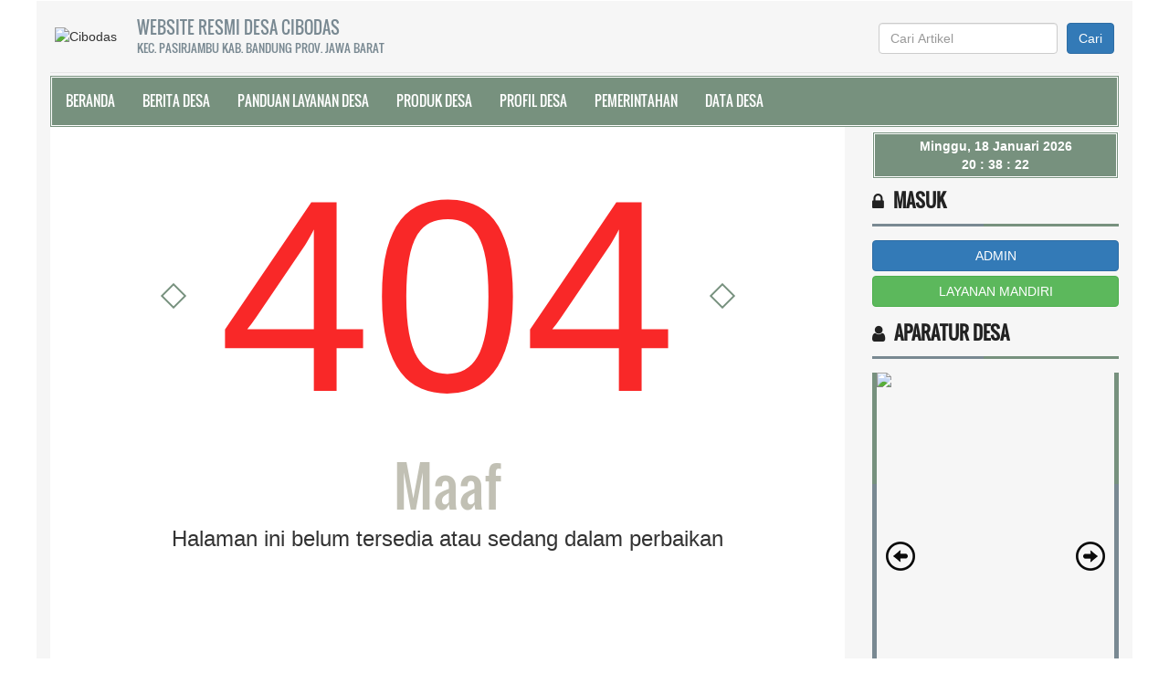

--- FILE ---
content_type: text/html; charset=UTF-8
request_url: https://cibodas.desa.id/artikel/2014/4/20/panduan
body_size: 27113
content:
<!DOCTYPE html>
<html>

<head>
    <meta http-equiv="Content-Type" content="text/html; charset=utf-8">
    <meta http-equiv="encoding" content="utf-8">
<meta http-equiv="X-UA-Compatible" content="IE=edge">
<meta name='viewport' content='width=device-width, initial-scale=1' />
<meta name='google' content='notranslate' />
<meta name='theme' content='Natra' />
<meta name='designer' content='Ariandi Ryan Kahfi, S.Pd.' />
<meta name='theme:designer' content='Ariandi Ryan Kahfi, S.Pd.' />
<meta name='theme:version' content='v2409.0.0' />
<meta name="keywords" content="Website Resmi Desa Cibodas Kecamatan Pasirjambu Kabupaten Bandung" />
<meta property="og:site_name" content="Desa Cibodas Kecamatan Pasirjambu Kabupaten Bandung" />
<meta property="og:type" content="article" />
<meta property="fb:app_id" content="147912828718">
<title>
            Website Resmi Desa Cibodas Kecamatan Pasirjambu Kabupaten Bandung
    </title>

<link rel="shortcut icon" href="https://cibodas.desa.id/favicon.ico?v8e9d4d6135c7d035883f12aa37ead2d9" />
<link rel="stylesheet" href="https://cibodas.desa.id/theme_asset/natra?file=css/bootstrap.min.css&amp;v=2510.0.0">
<link rel="stylesheet" href="https://cibodas.desa.id/theme_asset/natra?file=css/font-awesome.min.css&amp;v=2510.0.0">
<link rel="stylesheet" href="https://cibodas.desa.id/theme_asset/natra?file=css/animate.css&amp;v=2510.0.0">
<link rel="stylesheet" href="https://cibodas.desa.id/theme_asset/natra?file=css/slick.css&amp;v=2510.0.0">
<link rel="stylesheet" href="https://cibodas.desa.id/theme_asset/natra?file=css/theme.min.css&amp;v=2510.0.0">
<link rel="stylesheet" href="https://cibodas.desa.id/theme_asset/natra?file=css/style.min.css&amp;v=2510.0.0">
<link rel='stylesheet' href="https://cibodas.desa.id/assets/css/font-awesome.min.css?v00d4e2410c50679db2df897af57dcafd" />
<link rel="stylesheet" href="https://cibodas.desa.id/assets/css/leaflet.css?vd5c7fcef1717d9884cb6b78624394cdf" />
<link rel="stylesheet" href="https://cdn.jsdelivr.net/gh/fancyapps/fancybox@3.5.7/dist/jquery.fancybox.min.css" />
<link rel="stylesheet" href="https://cibodas.desa.id/assets/css/mapbox-gl.css?vabd77169b68f1b61bc7aa0ef6a9c7a1e" />
<link rel="stylesheet" href="https://cibodas.desa.id/assets/css/peta.css?vbafb8fcfe0d1d0854392256298dbaa73">
<link rel="stylesheet" href="https://cibodas.desa.id/assets/bootstrap/css/dataTables.bootstrap.min.css?ved6e46bed80ba860a5585b6916b2bba3">
<link rel="stylesheet" href="https://cibodas.desa.id/theme_asset/natra?file=css/custom.css&amp;v=2510.0.0">
    <style type="text/css">
        #agenda .tab-content {
            margin-top: 0px;
        }
    </style>
    <meta property="og:title" content="Desa Cibodas Kecamatan Pasirjambu Kabupaten Bandung" />
    <meta property="og:url" content="https://cibodas.desa.id/" />
    <meta property="og:description" content="Website Resmi Desa Cibodas Kecamatan Pasirjambu Kabupaten Bandung" />
<script type="application/x-javascript"> addEventListener("load", function() { setTimeout(hideURLbar, 0); }, false); function hideURLbar(){ if (window.scrollY == 0) window.scrollTo(0,1); } </script>
<script language='javascript' src="https://cibodas.desa.id/assets/front/js/jquery.min.js?vc9f5aeeca3ad37bf2aa006139b935f0a"></script>
<script language='javascript' src="https://cibodas.desa.id/assets/front/js/jquery.cycle2.min.js?vb9bef20cec2d668923eb248733b3955e"></script>
<script language='javascript' src="https://cibodas.desa.id/assets/front/js/jquery.cycle2.carousel.js?v5d295176a7f291909c4efb3761e426c4"></script>
<script src="https://cibodas.desa.id/theme_asset/natra?file=js/bootstrap.min.js&amp;v=2510.0.0"></script>
<script src="https://cibodas.desa.id/assets/js/leaflet.js?v08cb8781a018744f012bf3c207be9033"></script>
<script src="https://cibodas.desa.id/assets/front/js/layout.js?v474a5eaeba89fc4145450f075ab10f57"></script>
<script src="https://cibodas.desa.id/assets/front/js/jquery.colorbox.js?v755b90d149461ccfdd99cb998155ff1f"></script>
<script src="https://cibodas.desa.id/assets/js/leaflet-providers.js?v39ac3b734a02a90d68faa9e54d250e49"></script>
<script src="https://cibodas.desa.id/assets/js/mapbox-gl.js?vc788fca67ea728be90f67bd7ade94141"></script>
<script src="https://cibodas.desa.id/assets/js/leaflet-mapbox-gl.js?v2c8932ebc0149b195f899b535db9b0cb"></script>
<script src="https://cibodas.desa.id/assets/js/peta.js?v6a778650957b633edac76250b4cc4524"></script>
<script src="https://cibodas.desa.id/assets/bootstrap/js/jquery.dataTables.min.js?v0fa487036c15318753d118861cd3a55c"></script>
<script src="https://cibodas.desa.id/assets/bootstrap/js/dataTables.bootstrap.min.js?v19b11075f9b46a3cd26fb39a6f252b5d"></script>
<!-- CSRF Token -->
    <script type="text/javascript">
        var csrfParam = "sidcsrf";
        var csrfVal = "981f10e947b6358361c1cfd85bee1725";

        function getCsrfToken() {
            return csrfVal;
        }
    </script>
    <!-- jQuery Cookie -->
    <script src="https://cibodas.desa.id/assets/bootstrap/js/jquery.cookie.min.js?v4412bf8023109ee9eb1f1f226d391329"></script>
    <script src="https://cibodas.desa.id/assets/js/anti-csrf.js?ve350fadc65507170cac25c1546763ff9"></script>
<script src="https://cibodas.desa.id/assets/js/jquery.validate.min.js?v1a8dc8a74a2bb8fee9bbb298385174a3"></script>
<script src="https://cibodas.desa.id/assets/js/validasi.js?v695eff6223d34d73fd7401922c29c84a"></script>
<script src="https://cibodas.desa.id/assets/js/localization/messages_id.js?v6edf5c2c00243d494440c28b575eca12"></script>
<script src="https://cibodas.desa.id/assets/js/script.js?v06908d2cfeb5b2c91139155a688e1c73"></script>
<script>
    var BASE_URL = 'https://cibodas.desa.id/';
    var SITE_URL = 'https://cibodas.desa.id/';
    var setting = {"admin_title":"Sistem Informasi","aktifkan_sms":"0","anjungan_artikel":null,"anjungan_layar":"1","anjungan_profil":"3","anjungan_slide":null,"anjungan_teks_berjalan":null,"anjungan_video":null,"anjungan_youtube":"https:\/\/www.youtube.com\/embed\/PuxiuH-YUF4","apbdes_footer":"1","apbdes_footer_all":"1","apbdes_tahun":null,"artikel_statis":"[\u0022statis\u0022,\u0022agenda\u0022,\u0022keuangan\u0022]","banyak_foto_tiap_produk":"3","branding_desa":"LAYANAN MANDIRI","buku_tamu_kamera":"1","compatible_version_general":null,"covid_desa":"0","covid_rss":"0","current_version":"25.10","daftar_penerima_bantuan":"0","dashboard_program_bantuan":"1","default_tampil_peta_infrastruktur":"","default_tampil_peta_wilayah":"","email_notifikasi":"0","enable_track":"1","font_surat":"Arial","font_surat_dinas":"Arial","footer_surat":"\n        \u003Ctable style=\u0022border-collapse: collapse; width: 100%; height: 10px;\u0022 border=\u00220\u0022\u003E\n        \u003Ctbody\u003E\n        \u003Ctr\u003E\n        \u003Ctd style=\u0022width: 11.2886%; height: 10px;\u0022\u003E[kode_desa]\u003C\/td\u003E\n        \u003Ctd style=\u0022width: 78.3174%; height: 10px;\u0022\u003E\n        \u003Cp style=\u0022text-align: center;\u0022\u003E\u0026nbsp;\u003C\/p\u003E\n        \u003C\/td\u003E\n        \u003Ctd style=\u0022width: 10.3939%; height: 10px; text-align: right;\u0022\u003E[KOde_surat]\u003C\/td\u003E\n        \u003C\/tr\u003E\n        \u003C\/tbody\u003E\n        \u003C\/table\u003E\n    ","footer_surat_dinas":"\u003Ctable style=\u0022border-collapse: collapse; width: 100%; height: 10px;\u0022 border=\u00220\u0022\u003E\n            \u003Ctbody\u003E\n            \u003Ctr\u003E\n            \u003Ctd style=\u0022width: 11.2886%; height: 10px;\u0022\u003E[kode_desa]\u003C\/td\u003E\n            \u003Ctd style=\u0022width: 78.3174%; height: 10px;\u0022\u003E\n            \u003Cp style=\u0022text-align: center;\u0022\u003E\u00a0\u003C\/p\u003E\n            \u003C\/td\u003E\n            \u003Ctd style=\u0022width: 10.3939%; height: 10px; text-align: right;\u0022\u003E[KOde_surat]\u003C\/td\u003E\n            \u003C\/tr\u003E\n            \u003C\/tbody\u003E\n            \u003C\/table\u003E","footer_surat_dinas_tte":"\u003Ctable style=\u0022border-collapse: collapse; width: 100%; height: 10px;\u0022 border=\u00220\u0022\u003E\n            \u003Ctbody\u003E\n            \u003Ctr\u003E\n            \u003Ctd style=\u0022width: 11.2886%; height: 10px;\u0022\u003E[kode_desa]\u003C\/td\u003E\n            \u003Ctd style=\u0022width: 78.3174%; height: 10px;\u0022\u003E\n            \u003Cp style=\u0022text-align: center;\u0022\u003E\u00a0\u003C\/p\u003E\n            \u003C\/td\u003E\n            \u003Ctd style=\u0022width: 10.3939%; height: 10px; text-align: right;\u0022\u003E[KOde_surat]\u003C\/td\u003E\n            \u003C\/tr\u003E\n            \u003C\/tbody\u003E\n            \u003C\/table\u003E","footer_surat_tte":"\n        \u003Ctable style=\u0022border-collapse: collapse; width: 100%; height: 10px;\u0022 border=\u00220\u0022\u003E\n        \u003Ctbody\u003E\n        \u003Ctr\u003E\n        \u003Ctd style=\u0022width: 11.2886%; height: 10px;\u0022\u003E[kode_desa]\u003C\/td\u003E\n        \u003Ctd style=\u0022width: 78.3174%; height: 10px;\u0022\u003E\n        \u003Cp style=\u0022text-align: center;\u0022\u003E\u0026nbsp;\u003C\/p\u003E\n        \u003C\/td\u003E\n        \u003Ctd style=\u0022width: 10.3939%; height: 10px; text-align: right;\u0022\u003E[KOde_surat]\u003C\/td\u003E\n        \u003C\/tr\u003E\n        \u003C\/tbody\u003E\n        \u003C\/table\u003E\n        \u003Ctable style=\u0022border-collapse: collapse; width: 100%; height: 10px;\u0022 border=\u00220\u0022\u003E\n        \u003Ctbody\u003E\n        \u003Ctr\u003E\n        \u003Ctd style=\u0022width: 15%;\u0022\u003E\u003Cdiv style=\u0022max-height: 73px;\u0022\u003E[logo_bsre]\u003C\/div\u003E\u003C\/td\u003E\n        \u003Ctd style=\u0022width: 60%; text-align: left; vertical-align: top;\u0022\u003E\n        \u003Cul style=\u0022font-size: 6pt;\u0022\u003E\n        \u003Cli style=\u0022font-size: 6pt;\u0022\u003E\u003Cspan style=\u0022font-size: 6pt;\u0022\u003EUU ITE No. 11 Tahun 2008 Pasal 5 ayat 1 \u0022Informasi Elektronik dan\/atau hasil cetaknya merupakan alat bukti hukum yang sah\u0022.\u003C\/span\u003E\u003C\/li\u003E\n        \u003Cli style=\u0022font-size: 6pt;\u0022\u003E\u003Cspan style=\u0022font-size: 6pt;\u0022\u003EDokumen ini tertanda ditandatangani secara elektronik menggunakan sertifikat elektronik yang diterbitkan BSrE.\u003C\/span\u003E\u003C\/li\u003E\n        \u003Cli style=\u0022font-size: 6pt;\u0022\u003E\u003Cspan style=\u0022font-size: 6pt;\u0022\u003ESurat ini dapat dibuktikan keasliannya dengan menggunakan qr code yang telah tersedia.\u003C\/span\u003E\u003C\/li\u003E\n        \u003C\/ul\u003E\n        \u003C\/td\u003E\n        \u003Ctd style=\u0022width: 25%; text-align: center;\u0022\u003E[qr_bsre]\u003C\/td\u003E\n        \u003C\/tr\u003E\n        \u003C\/tbody\u003E\n        \u003C\/table\u003E\n    ","format_nomor_surat":"[kode_surat]\/[nomor_surat, 3]\/[kode_desa]\/[bulan_romawi]\/[tahun]","format_nomor_surat_dinas":"[kode_surat]\/[nomor_surat, 3]\/[kode_desa]\/[bulan_romawi]\/[tahun]","format_tanggal_surat":"d F Y","format_tanggal_surat_dinas":"d F Y","form_penduduk_luar":"{\u00222\u0022:{\u0022title\u0022:\u0022PENDUDUK LUAR Desa\u0022,\u0022input\u0022:\u0022nama,no_ktp\u0022},\u00223\u0022:{\u0022title\u0022:\u0022PENDUDUK LUAR Desa (LENGKAP)\u0022,\u0022input\u0022:\u0022nama,no_ktp,tempat_lahir,tanggal_lahir,jenis_kelamin,agama,pendidikan_kk,pekerjaan,warga_negara,alamat,golongan_darah,status_perkawinan,tanggal_perkawinan,shdk,no_paspor,no_kitas,nama_ayah,nama_ibu,no_kk,kepala_kk\u0022}}","gambar_sinergi_program_perbaris":"3","ganti_data_kosong":"-","google_recaptcha":"0","header_surat":"\n        \u003Ctable style=\u0022border-collapse: collapse; width: 100%;\u0022\u003E\n        \u003Ctbody\u003E\n        \u003Ctr\u003E\n        \u003Ctd style=\u0022width: 10%;\u0022\u003E[logo]\u003C\/td\u003E\n        \u003Ctd style=\u0022text-align: center; width: 90%;\u0022\u003E\n        \u003Cp style=\u0022margin: 0; text-align: center;\u0022\u003E\u003Cspan style=\u0022font-size: 14pt;\u0022\u003EPEMERINTAH [SEbutan_kabupaten] [NAma_kabupaten] \u003Cbr \/\u003EKECAMATAN [NAma_kecamatan]\u003Cstrong\u003E\u003Cbr \/\u003E[SEbutan_desa] [NAma_desa] \u003C\/strong\u003E\u003C\/span\u003E\u003C\/p\u003E\n        \u003Cp style=\u0022margin: 0; text-align: center;\u0022\u003E\u003Cem\u003E\u003Cspan style=\u0022font-size: 10pt;\u0022\u003E[Alamat_desA]\u003C\/span\u003E\u003C\/em\u003E\u003C\/p\u003E\n        \u003C\/td\u003E\n        \u003C\/tr\u003E\n        \u003C\/tbody\u003E\n        \u003C\/table\u003E\n        \u003Chr style=\u0022border: 3px solid;\u0022 \/\u003E\n    ","header_surat_dinas":"\u003Ctable style=\u0022border-collapse: collapse; width: 100%;\u0022\u003E\n            \u003Ctbody\u003E\n            \u003Ctr\u003E\n            \u003Ctd style=\u0022width: 10%;\u0022\u003E[logo]\u003C\/td\u003E\n            \u003Ctd style=\u0022text-align: center; width: 90%;\u0022\u003E\n            \u003Cp style=\u0022margin: 0; text-align: center;\u0022\u003E\u003Cspan style=\u0022font-size: 14pt;\u0022\u003EPEMERINTAH [SEbutan_kabupaten] [NAma_kabupaten] \u003Cbr\u003EKECAMATAN [NAma_kecamatan]\u003Cstrong\u003E\u003Cbr\u003E[SEbutan_desa] [NAma_desa] \u003C\/strong\u003E\u003C\/span\u003E\u003C\/p\u003E\n            \u003Cp style=\u0022margin: 0; text-align: center;\u0022\u003E\u003Cem\u003E\u003Cspan style=\u0022font-size: 10pt;\u0022\u003E[Alamat_desA]\u003C\/span\u003E\u003C\/em\u003E\u003C\/p\u003E\n            \u003C\/td\u003E\n            \u003C\/tr\u003E\n            \u003C\/tbody\u003E\n            \u003C\/table\u003E\n            \u003Chr style=\u0022border: 3px solid;\u0022\u003E","hubung_warga_balas_otomatis":"Terima kasih pesan Anda telah kami terima.","icon_lapak_peta":"https:\/\/cibodas.desa.id\/desa\/upload\/gis\/lokasi\/point\/fastfood.png","icon_pembangunan_peta":"https:\/\/cibodas.desa.id\/desa\/upload\/gis\/lokasi\/point\/construction.png","id_pengunjung_kehadiran":null,"inspect_element":"1","ip_adress_kehadiran":null,"jenis_peta":"5","jumlah_aduan_pengguna":"1","jumlah_gambar_galeri":"4","jumlah_gambar_slider":"10","jumlah_pengajuan_produk":"3","jumlah_produk_perhalaman":"10","latar_kehadiran":null,"latar_login":"latar_login.jpg","latar_login_mandiri":"latar_login_mandiri.jpg","latar_website":"latar_website.jpg","layanan_mandiri":"1","libreoffice_path":null,"link_feed":"https:\\\/\\\/www.covid19.go.id\\\/feed\\\/","lock_theme":"1","login_title":"OpenSID","mac_adress_kehadiran":null,"mapbox_key":null,"max_zoom_peta":"30","media_sosial_pemerintah_desa":"[\u0022facebook\u0022,\u0022twitter\u0022,\u0022youtube\u0022,\u0022instagram\u0022,\u0022whatsapp\u0022,\u0022telegram\u0022]","min_zoom_peta":"1","motto_desa":"","nonaktifkan_rtf":"0","notifikasi_koneksi":"0","notifikasi_pengajuan_surat":"Segera cek Halaman Admin, penduduk atas nama [nama_penduduk] telah mengajukan [judul_surat] melalui [melalui] pada tanggal [tanggal] TERIMA KASIH.","notifikasi_reset_pin":"HALO [nama],\n            BERIKUT ADALAH KODE PIN YANG BARU SAJA DIHASILKAN,\n            KODE PIN INI SANGAT RAHASIA\n            JANGAN BERIKAN KODE PIN KEPADA SIAPA PUN,\n            TERMASUK PIHAK YANG MENGAKU DARI DESA ANDA.\n            KODE PIN: [pin]\n            JIKA BUKAN ANDA YANG MELAKUKAN RESET PIN TERSEBUT\n            SILAHKAN LAPORKAN KEPADA OPERATOR DESA\n            LINK : [website]","offline_mode":"","panjang_nomor_surat":null,"panjang_nomor_surat_dinas":"3","penggunaan_server":"2","penomoran_surat":"2","penomoran_surat_dinas":"2","pesan_singkat_wa":"Saya ingin membeli [nama_produk] yang anda tawarkan di Lapak Desa [link_web]","rentang_waktu_keluar":"10","rentang_waktu_masuk":"10","rentang_waktu_notifikasi_rilis":"7","sebutan_anjungan_mandiri":"Anjungan Desa Mandiri","sebutan_camat":"camat","sebutan_desa":"desa","sebutan_dusun":"dusun","sebutan_kabupaten":"kabupaten","sebutan_kabupaten_singkat":"kab.","sebutan_kecamatan":"kecamatan","sebutan_kecamatan_singkat":"kec.","sebutan_nip_desa":"NIPD","sebutan_pemerintah_desa":"Pemerintah Desa","sebutan_pj_kepala_desa":"Pj.","sebutan_singkatan_kepala_dusun":"Kepala Dusun","sinkronisasi_opendk":"0","ssl_tte":"1","statistik_chart_3d":"1","sumber_gambar_slider":"2","sumber_penduduk_berulang_surat":null,"surat_dinas_margin":"{\u0022kiri\u0022:1.78,\u0022atas\u0022:0.63,\u0022kanan\u0022:1.78,\u0022bawah\u0022:1.37}","surat_hilang_terkait_penduduk":"[]","surat_kelahiran_terkait_penduduk":"[]","surat_kematian_terkait_penduduk":"[]","surat_margin":"{\u0022kiri\u0022:1.78,\u0022atas\u0022:0.63,\u0022kanan\u0022:1.78,\u0022bawah\u0022:1.37}","surat_pergi_terkait_penduduk":"[]","surat_pindah_keluar_terkait_penduduk":"[]","surat_pindah_masuk_terkait_penduduk":"[]","tahun_idm":"2020","tampilan_anjungan":"0","tampilan_anjungan_audio":"0","tampilan_anjungan_slider":null,"tampilan_anjungan_video":null,"tampilan_anjungan_waktu":"30","tampilkan_cdesa_petaweb":"1","tampilkan_kehadiran":"1","tampilkan_lapak_web":"1","tampilkan_pendaftaran":"0","tampilkan_tombol_peta":"[\u0022Statistik Penduduk\u0022, \u0022Statistik Bantuan\u0022, \u0022Aparatur Desa\u0022, \u0022Kepala Wilayah\u0022]","tampil_luas_peta":"0","telegram_notifikasi":"0","tgl_data_lengkap_aktif":"0","timezone":"Asia\/Jakarta","tinggi_footer":"2","tinggi_footer_surat_dinas":"2","tinggi_header":"4","tinggi_header_surat_dinas":"3.5","tte":"0","ukuran_lebar_bagan":"800","urutan_gambar_galeri":"acak","verifikasi_kades":"0","verifikasi_sekdes":"0","visual_tte":"0","visual_tte_gambar":null,"visual_tte_height":"100","visual_tte_weight":"100","warna_tema":"#eab308","warna_tema_admin":"skin-purple","website_title":"Website Resmi","web_artikel_per_page":"8","user_admin":0,"sebutan_kepala_desa":"Kepala Desa","sebutan_sekretaris_desa":"Sekretaris","multi_desa":false,"multi_database":false,"surat_margin_cm_to_mm":[17.8,6.3,17.8,13.700000000000001],"surat_dinas_margin_cm_to_mm":[17.8,6.3,17.8,13.700000000000001]};
    var config = {"id":1,"nama_desa":"Cibodas","kode_desa":"3204382002","kode_desa_bps":"3204020006","kode_pos":40972,"nama_kecamatan":"Pasirjambu","kode_kecamatan":"320438","nama_kepala_camat":"H. PERDANA FIRMANSYAH, S.STP., M.SI.","nip_kepala_camat":"197711171997011001","nama_kabupaten":"Bandung","kode_kabupaten":"3204","nama_propinsi":"Jawa Barat","kode_propinsi":"32","logo":"bandung-OK.png","lat":"-7.093564705100398","lng":"107.48399839768217","zoom":13,"map_tipe":"hybrid","path":"[[[-7.086029850412832, 107.4843442440033],[-7.086705927412815, 107.48512744903564],[-7.086934835148693, 107.48518645763397],[-7.087083891287688, 107.48500943183899],[-7.087163742770883, 107.48484313488007],[-7.087339415985209, 107.48489677906036],[-7.087371356562435, 107.48505234718323],[-7.087467178280841, 107.48505234718323],[-7.087584293687387, 107.48492896556854],[-7.08782384783533, 107.48480021953583],[-7.087914346036588, 107.48483777046204],[-7.088042108172813, 107.48498797416687],[-7.088121959489971, 107.48520255088806],[-7.088137929751746, 107.48537957668304],[-7.088164546853462, 107.48541176319122],[-7.088249721568638, 107.4853903055191],[-7.0883402196862475, 107.4852991104126],[-7.08844668803716, 107.485191822052],[-7.088553156363467, 107.4851381778717],[-7.088670271493992, 107.48514890670776],[-7.088984352833428, 107.48521327972412],[-7.089133408309431, 107.48525083065033],[-7.089277140329898, 107.48532593250275],[-7.0893516680265645, 107.48537421226501],[-7.0894155488998285, 107.48546004295349],[-7.089569927640291, 107.48554050922394],[-7.089729629731178, 107.48559415340424],[-7.089868038165146, 107.48564779758453],[-7.089953212565384, 107.48566925525665],[-7.090043710348387, 107.48580873012543],[-7.090198088878347, 107.4858570098877],[-7.090368437541028, 107.48594284057617],[-7.09050684578307, 107.48600721359253],[-7.090634607200335, 107.48609840869904],[-7.090895453317225, 107.4861466884613],[-7.091012567852275, 107.4861627817154],[-7.091092418654552, 107.48618960380554],[-7.091081771881709, 107.4863076210022],[-7.090932717036155, 107.48648464679718],[-7.090634607200335, 107.48651683330536],[-7.09053878614071, 107.48660802841187],[-7.090421671485195, 107.48673141002655],[-7.090160825099993, 107.48688697814941],[-7.090075650738138, 107.48703718185425],[-7.090070327340004, 107.48713910579681],[-7.090176795291083, 107.48726785182953],[-7.090256646238241, 107.48740196228027],[-7.09029391000886, 107.48764336109161],[-7.090235352653699, 107.48781502246857],[-7.090112914523388, 107.48795986175537],[-7.089846744562628, 107.48804569244385],[-7.089639131886473, 107.48815298080444],[-7.089527340406705, 107.48830318450928],[-7.089548634023995, 107.48851239681244],[-7.0895752510442245, 107.48870015144348],[-7.089282463737203, 107.48901128768921],[-7.08913873171839, 107.48930096626282],[-7.089128084900407, 107.48974084854126],[-7.089112114672957, 107.4900734424591],[-7.089080174216389, 107.49041676521301],[-7.089042910347605, 107.49070644378662],[-7.088984352833428, 107.49087810516357],[-7.088952412368006, 107.49144673347473],[-7.088750122702287, 107.49249815940857],[-7.0885425095319485, 107.49339938163757],[-7.08827101524497, 107.49420404434204],[-7.088042108172813, 107.49559342861176],[-7.0880793721225475, 107.4963229894638],[-7.0880048442200865, 107.49761581420898],[-7.087903699190313, 107.49862968921661],[-7.08771205591512, 107.49932169914246],[-7.087706732489674, 107.50048041343689],[-7.0878664352263785, 107.50118851661682],[-7.088105989227648, 107.50191271305084],[-7.088366836776284, 107.50266373157501],[-7.088585096856562, 107.50317335128784],[-7.088606390517398, 107.50397801399231],[-7.088452011454058, 107.50470221042633],[-7.088420070951741, 107.50514209270477],[-7.088324249431483, 107.50552833080292],[-7.088191163953651, 107.50600576400757],[-7.0881432531722055, 107.50634908676147],[-7.088356189940454, 107.5067675113678],[-7.088601067102281, 107.50709474086761],[-7.089718982926834, 107.50780284404755],[-7.090033063551307, 107.50812470912933],[-7.090416348091057, 107.50916540622711],[-7.090480228816667, 107.50974476337433],[-7.090336497171569, 107.51091420650482],[-7.089974506162992, 107.5117564201355],[-7.089814804156999, 107.51232504844666],[-7.0896018680629025, 107.51300096511841],[-7.089463459548963, 107.51328527927399],[-7.0891866423963155, 107.5137197971344],[-7.089042910347605, 107.51435279846191],[-7.089128084900407, 107.51480340957642],[-7.089319727586612, 107.515629529953],[-7.089319727586612, 107.51610159873962],[-7.089740276535254, 107.51692771911621],[-7.090075650738138, 107.51721739768982],[-7.090373760935713, 107.51829028129578],[-7.0903577907514554, 107.51923441886902],[-7.090384407724919, 107.52040922641754],[-7.090363114146267, 107.521031498909],[-7.090453611848738, 107.52155721187592],[-7.0907251048494615, 107.5220775604248],[-7.091427791872938, 107.52257645130157],[-7.092210328432756, 107.52253890037537],[-7.092614904636106, 107.52207219600677],[-7.092987540298402, 107.52194881439209],[-7.0937274873624325, 107.52169668674469],[-7.095409664752039, 107.521031498909],[-7.09705989609107, 107.51993179321289],[-7.097911626079823, 107.51709938049316],[-7.098337490482999, 107.51409530639648],[-7.098337490482999, 107.51289367675781],[-7.097230242214943, 107.51023292541504],[-7.096293337753358, 107.50740051269531],[-7.096293337753358, 107.5052547454834],[-7.097230242214943, 107.50328063964844],[-7.098081971888402, 107.50147819519043],[-7.09927439078246, 107.50001907348633],[-7.100466806585844, 107.49916076660156],[-7.1014037025485175, 107.49881744384766],[-7.103107144863438, 107.49735832214355],[-7.105747467979162, 107.49667167663574],[-7.107025038235554, 107.49761581420898],[-7.107536065343649, 107.49941825866699],[-7.10813226291812, 107.5001049041748],[-7.10915431410306, 107.50079154968262],[-7.108898801519979, 107.50072717666626],[-7.1093778874966675, 107.50022292137146],[-7.109942143672896, 107.4988067150116],[-7.110250887324986, 107.49839901924133],[-7.111134531802987, 107.49890327453613],[-7.111358104232748, 107.50019073486328],[-7.111730724707155, 107.5007700920105],[-7.1121672225926424, 107.5017786026001],[-7.112752767884976, 107.50214338302612],[-7.113540591281889, 107.5023365020752],[-7.114179366016693, 107.50201463699341],[-7.11454133797188, 107.50155329704285],[-7.114754262518082, 107.50118851661682],[-7.115009771843143, 107.50096321105957],[-7.115116234019936, 107.50089883804321],[-7.115318512087828, 107.50066816806793],[-7.115435620402183, 107.50048041343689],[-7.115504820755721, 107.50027120113373],[-7.115366420038223, 107.50015318393707],[-7.115047033607825, 107.5000512599945],[-7.114951217635383, 107.49992787837982],[-7.115047033607825, 107.49971330165863],[-7.115110910911693, 107.49953627586365],[-7.11512688023626, 107.49930024147034],[-7.11498315629509, 107.49912321567535],[-7.114695708277728, 107.49896764755249],[-7.114504076166144, 107.49881207942963],[-7.114450845009847, 107.49862968921661],[-7.114536014856968, 107.49852240085602],[-7.114786201191491, 107.49839901924133],[-7.114887340309301, 107.49832391738892],[-7.1147382931805385, 107.4981951713562],[-7.11425388967786, 107.4981039762497],[-7.1138493325146825, 107.49786257743835],[-7.1133596049454475, 107.49774992465973],[-7.113221203581203, 107.49838829040527],[-7.11313071035895, 107.49752461910248],[-7.112843261181716, 107.49767482280731],[-7.112843261181716, 107.49767482280731],[-7.112598396925829, 107.49742269515991],[-7.112571781237984, 107.4970954656601],[-7.112545165548587, 107.49690771102905],[-7.112513226719279, 107.49663412570953],[-7.112555811824526, 107.49635517597198],[-7.112598396925829, 107.49608159065247],[-7.1126888902530006, 107.49584555625916],[-7.112747444749315, 107.49571681022644],[-7.112630335749232, 107.49556124210358],[-7.112454672193094, 107.49528765678406],[-7.112092698592786, 107.4951696395874],[-7.111757340443765, 107.49511063098907],[-7.1114698904068145, 107.49494433403015],[-7.111379396839434, 107.49478876590729],[-7.111310195864109, 107.49456346035004],[-7.111374073687857, 107.49434351921082],[-7.111650877488092, 107.49409139156342],[-7.1118425107905265, 107.49409675598145],[-7.112076729162674, 107.49404847621918],[-7.1122417465804135, 107.49395728111267],[-7.112284331710851, 107.49367296695709],[-7.1121672225926424, 107.49338865280151],[-7.111225025418624, 107.49295949935913],[-7.1109216055782145, 107.49266445636749],[-7.110474460184885, 107.49231576919556],[-7.1099794058488115, 107.49179005622864],[-7.109894235156553, 107.49142527580261],[-7.109974082681002, 107.49097466468811],[-7.110032637523461, 107.49065816402435],[-7.110160393517422, 107.49027192592621],[-7.109910204662552, 107.49011635780334],[-7.109388533846028, 107.49005198478699],[-7.108840246533008, 107.4900358915329],[-7.108499562824427, 107.48985886573792],[-7.108377129554943, 107.48964965343475],[-7.1087178133543105, 107.48930096626282],[-7.108914771060583, 107.48923659324646],[-7.108909447880446, 107.48895227909088],[-7.108606026510496, 107.48874306678772],[-7.108260019440574, 107.48870015144348],[-7.108126939728923, 107.48889327049255],[-7.1079353048764125, 107.48917758464813],[-7.107711730780805, 107.48944044113159],[-7.1074775101830205, 107.4895316362381],[-7.107280551860637, 107.48926877975464],[-7.106679029975126, 107.48891472816467],[-7.106561919427984, 107.48869478702545],[-7.106641767531548, 107.48840510845184],[-7.106758878058347, 107.48833000659943],[-7.106609828291784, 107.48806178569794],[-7.106322375034038, 107.48791694641113],[-7.106109446579036, 107.48784184455872],[-7.1058911948103, 107.48777210712433],[-7.105672942937928, 107.48797059059143],[-7.105465337402157, 107.4881261587143],[-7.105151267310866, 107.48813152313232],[-7.104618944632126, 107.48787939548492],[-7.10439004569075, 107.48771846294403],[-7.104352783061606, 107.48748779296875],[-7.10448586386612, 107.48729467391968],[-7.10460297494224, 107.48716592788696],[-7.104624267861969, 107.48686015605927],[-7.104453924476553, 107.4866509437561],[-7.104235671921749, 107.48657047748566],[-7.103990803078382, 107.48662412166595],[-7.1036288228101565, 107.48654365539551],[-7.103421216351246, 107.48637199401855],[-7.103288135238536, 107.48616814613342],[-7.103580913635653, 107.48592674732208],[-7.103719317903936, 107.48577654361725],[-7.103442509325707, 107.48541712760925],[-7.103181670320625, 107.4852454662323],[-7.102851628918473, 107.48490750789642],[-7.102558850056994, 107.48477339744568],[-7.102388505906349, 107.48503625392914],[-7.102175575629295, 107.48517572879791],[-7.10184553350503, 107.48510599136353],[-7.101632602976561, 107.48492360115051],[-7.10124400450799, 107.48476803302765],[-7.100802172973609, 107.48469293117523],[-7.100567948855521, 107.48452126979828],[-7.100456160029838, 107.4843442440033],[-7.100301784940195, 107.48404920101166],[-7.100115470107826, 107.48385608196259],[-7.099492645691854, 107.48351275920868],[-7.098986932938926, 107.48337864875793],[-7.09891240680203, 107.48334109783173],[-7.098997579528926, 107.48320162296295],[-7.099093398827847, 107.48309969902039],[-7.099130661883147, 107.48291194438934],[-7.099066782357929, 107.48274028301239],[-7.099066782357929, 107.48274028301239],[-7.098683505020342, 107.48281002044678],[-7.0984971895325755, 107.48289585113525],[-7.098358783692821, 107.48276174068451],[-7.098145851550346, 107.48258471488953],[-7.097831776460357, 107.48260617256165],[-7.097682723800265, 107.48272955417633],[-7.097507054531735, 107.48303532600403],[-7.097400588275753, 107.48289585113525],[-7.097342031824467, 107.48327136039734],[-7.097166362425879, 107.48354494571686],[-7.096932136456785, 107.4834805727005],[-7.096783083505291, 107.48330891132355],[-7.09651691740042, 107.4831372499466],[-7.096335924361174, 107.48293876647949],[-7.096064434668851, 107.48268663883209],[-7.09586747145849, 107.48262763023376],[-7.095659861496887, 107.48277246952057],[-7.095462898113402, 107.48296022415161],[-7.095031707709408, 107.48292803764343],[-7.094717630494221, 107.48291194438934],[-7.094408876412801, 107.48294413089752],[-7.093940421549011, 107.48305678367615],[-7.093621020232217, 107.4834269285202],[-7.093344205578442, 107.48372733592987],[-7.093056744031064, 107.48358249664307],[-7.09280122250495, 107.48337864875793],[-7.092662814952441, 107.48314261436462],[-7.09255634757605, 107.48290121555328],[-7.091954806436975, 107.48272955417633],[-7.091363911278748, 107.48262226581573],[-7.091001921077599, 107.48269200325012],[-7.090842219427817, 107.48283684253693],[-7.090629283808653, 107.48303532600403],[-7.09034714396164, 107.48299241065979],[-7.09034714396164, 107.4828314781189],[-7.090474905423204, 107.4826329946518],[-7.0905547563186975, 107.48240768909454],[-7.0905654031037155, 107.48213946819305],[-7.090464258636098, 107.48197853565216],[-7.090182118687994, 107.48211801052094],[-7.089713659524579, 107.48239696025848],[-7.089319727586612, 107.48252034187317],[-7.089090821035491, 107.48266518115997],[-7.089069527397045, 107.48285293579102],[-7.0890588805774595, 107.48304069042206],[-7.088994999654744, 107.48326599597931],[-7.08892579531181, 107.48347520828247],[-7.088829973896739, 107.48384535312653],[-7.088750122702287, 107.48405992984772],[-7.088585096856562, 107.48432278633118],[-7.088398777282292, 107.48446762561798],[-7.088036784751181, 107.48411357402802],[-7.087972903686754, 107.48390972614288],[-7.087893052343782, 107.48369514942169],[-7.0874991188492125, 107.48357713222504],[-7.087323445695763, 107.48368978500366],[-7.087035980391119, 107.48386144638062],[-7.08647701956324, 107.48420476913452],[-7.086162936514854, 107.48427450656891]]]","alamat_kantor":"Jl. Raya Cibodas No 011813 Km 28,1 Pasirjambu","email_desa":"cibodasdesa@gmail.com","telepon":"02285920975","nomor_operator":null,"website":"https:\/\/cibodas.desa.id\/","kantor_desa":"WhatsApp_Image_2021-12-29_at_15_03_27__sid__1qnb2a5.jpeg","warna":null,"border":null,"created_at":"2025-10-02T05:51:06.000000Z","created_by":null,"updated_at":"2025-10-02T07:40:33.000000Z","updated_by":1,"nip_kepala_desa":null,"nama_kepala_desa":null,"path_logo":"bandung-OK.png","path_kantor_desa":"WhatsApp_Image_2021-12-29_at_15_03_27__sid__1qnb2a5.jpeg"};
</script>
<script src="https://cdn.jsdelivr.net/gh/fancyapps/fancybox@3.5.7/dist/jquery.fancybox.min.js"></script>
<style type="text/css">
    #jam {
        display: flex;
        flex-direction: column;
        justify-content: flex-start;
        text-align: center;
        margin: 5px 0;
        background: #77917e;
        border: 3px double #ffffff;
        padding: 3px;
        width: auto;
        box-sizing: border-box;
        height: auto;
    }

    /* color white */
    .white {
        color: #fff;
    }

    .navbar-default {
        background-color: #77917e;
        border-color: #77917e;
    }

    .catg_titile {
        background-color: #77917e;
    }

    .catgimg2_container2 {
        width: 100%;
    }

    .bold_line span {
        background-color: #77917e;
    }

    .pagination_area ul li a:hover,
    .scrollToTop {
        background-color: #77917e;
    }

    .progress-bar-danger {
        background-color: #77917e;
    }

    .single_bottom_rightbar>h2 {
        border-bottom: 3px solid #77917e;
    }

    .pagination_area ul li a,
    .scrollToTop:focus,
    .scrollToTop:hover {
        color: #77917e;
        border-color: #77917e;
    }

    #footer {
        border-top: 10px solid #77917e;
    }

    .scrollToTop,
    .pagination_area ul li a:hover {
        background-color: #77917e;
        color: #fff;
    }

    .scrollToTop:hover,
    .scrollToTop:focus,
    .pagination_area ul li a {
        background-color: #fff;
        color: #77917e;
        border-color: #77917e;
    }

    .top_nav li a:hover {
        color: #77917e;
    }

    .search_form input[type="submit"]:hover {
        background-color: #77917e;
    }

    .navbar-default {
        background-color: #77917e;
        border-color: #77917e;
    }

    .custom_nav li a:hover {
        border-color: #ffae00;
    }

    .navbar-default .navbar-nav>li>a:hover,
    .navbar-default .navbar-nav>li>a:focus {
        background-color: #fff;
        color: #77917e;
        border-color: #ffae00;
    }

    .navbar-default .navbar-nav>.open>a,
    .navbar-default .navbar-nav>.open>a:hover,
    .navbar-default .navbar-nav>.open>a:focus {
        background-color: #fff;
        color: #77917e;
        border-color: #ffae00;
    }

    .navbar-nav>li>.dropdown-menu {
        margin-top: 1px;
        background-color: #77917e;
    }

    .dropdown-menu>li>a:hover,
    .dropdown-menu>li>a:focus {
        background-color: #fff;
        color: #77917e;
        border-color: #ffae00;
        padding-left: 20px;
    }

    .navbar-default .navbar-nav .open .dropdown-menu>li>a {
        color: #fff;
    }

    .navbar-default .navbar-toggle:hover,
    .navbar-default .navbar-toggle:focus {
        background-color: #fcc259;
    }

    .slick-prev,
    .slick-next {
        background-color: #77917e;
    }

    .slick-prev:hover,
    .slick-next:hover {
        opacity: 0.80;
    }

    .bold_line span {
        background-color: #77917e;
    }

    .catg1_nav li .post_titile a:hover {
        color: #77917e;
    }

    .content_middle_middle:after {
        background-color: #77917e;
    }

    .content_middle_middle:before {
        background-color: #77917e;
    }

    .single_featured_slide>h2 a:hover {
        color: #77917e;
    }

    .catg_titile a:hover {
        color: #77917e;
    }

    span.meta_date:hover,
    span.meta_comment:hover,
    span.meta_more:hover,
    span.meta_comment a:hover,
    span.meta_more a:hover {
        color: #77917e;
    }

    .media-heading a:hover {
        color: #77917e;
    }

    .single_bottom_rightbar>h2 {
        border-bottom: 3px solid #77917e;
    }

    .nav-tabs {
        border-bottom: 1px solid #77917e;
    }

    .nav-tabs>li.active>a,
    .nav-tabs>li.active>a:focus {
        color: #77917e;
    }

    .nav-tabs>li.active>a:hover {
        color: #77917e !important;
    }

    .nav-tabs>li>a:hover {
        background-color: #77917e;
        color: #fff !important;
    }

    .single_bottom_rightbar ul li>a:hover {
        color: #77917e;
    }

    .labels_nav li a:hover {
        background-color: #77917e;
    }

    .breadcrumb {
        background-color: #77917e;
        border: 2px solid #77917e;
    }

    .single_page_area>h2 {
        border-left: 5px solid #77917e;
    }

    .post_commentbox a:hover,
    .post_commentbox span:hover {
        color: #77917e;
    }

    .single_page_content blockquote {
        border-color: #eee #77917e;
        border-left: 5px solid #77917e;
    }

    .single_page_content ul li:before {
        background: none repeat scroll 0 0 #77917e;
    }

    .post_pagination {
        border-bottom: 2px solid #77917e;
        border-top: 2px solid #77917e;
    }

    .prev {
        border-right: 2px solid #77917e;
    }

    .angle_left {
        background-color: #77917e;
    }

    .angle_right {
        background-color: #77917e;
    }

    .error_page_content h1:after,
    .error_page_content h1:before {
        border: 2px solid #77917e;
    }

    .error_page_content p {
        border-bottom: 2px solid #77917e;
        border-top: 2px solid #77917e;
    }

    .error_page_content p:after {
        border-top: 1px solid #77917e;
    }

    .error_page_content p:before {
        border-top: 1px solid #77917e;
    }

    .error_page_content p>a:hover {
        color: #77917e;
    }

    .our_office {
        border-top: 2px solid #e649
    }

    .contact_us {
        border-top: 2px solid #77917e;
    }

    .contact_form input[type="submit"]:hover {
        background-color: #77917e;
        color: #fff;
        border-color: #77917e;
    }

    .our_office:before {
        border-bottom: 1px solid #77917e;
    }

    .contact_us:before {
        border-bottom: 1px solid #77917e;
    }

    .single_footer_top>h2 {
        color: #f6f6f6;
    }

    .similar_post h2 i {
        color: #77917e;
    }
</style>
    <script type="text/javascript">
        window.setTimeout("renderDate()", 1);
        days = new Array("Minggu", "Senin", "Selasa", "Rabu", "Kamis", "Jum'at", "Sabtu");
        months = new Array("Januari", "Februari", "Maret", "April", "Mei", "Juni", "Juli", "Agustus", "September", "Oktober", "November", "Desember");

        function renderDate() {
            var mydate = new Date();
            var year = mydate.getYear();
            if (year < 2000) {
                if (document.all)
                    year = "19" + year;
                else
                    year += 1900;
            }
            var day = mydate.getDay();
            var month = mydate.getMonth();
            var daym = mydate.getDate();
            if (daym < 10)
                daym = "0" + daym;
            var hours = mydate.getHours();
            var minutes = mydate.getMinutes();
            var seconds = mydate.getSeconds();
            if (hours <= 9)
                hours = "0" + hours;
            if (minutes <= 9)
                minutes = "0" + minutes;
            if (seconds <= 9)
                seconds = "0" + seconds;
            $('#jam').html('<b class="white">' + days[day] + ", " + daym + " " + months[month] + " " + year + "<br>" + hours + " : " + minutes + " : " + seconds + '</b>');
            setTimeout("renderDate()", 1000)
        }
    </script>
<div id="fb-root"></div>
<script async defer crossorigin="anonymous" src="https://connect.facebook.net/id_ID/sdk.js#xfbml=1&version=v3.2&appId=147912828718&autoLogAppEvents=1"></script>

<!-- lazy load images -->
<script src="https://cibodas.desa.id/theme_asset/natra?file=js/yall/yall.min.js&amp;v=2510.0.0"></script>

<style>
    img.yall_loaded {
        animation: progressiveReveal 0.2s linear;
    }

    @keyframes progressiveReveal {
        0% {
            opacity: 0;
            transform: scale(1.05)
        }

        to {
            opacity: 1;
            transform: scale(1)
        }
    }

    embed-responsive {
        position: relative;
        display: block;
        height: 0;
        padding: 0;
        overflow: hidden;
        padding-bottom: 56.25%;
        /* For a 16:9 ratio */
    }

    embed-responsive iframe {
        position: absolute;
        top: 0;
        left: 0;
        width: 100%;
        height: 100%;
        border: 0;
    }
</style>

<script>
    let yall_option = {
        useLoading: true
    }
    var lazyload = new yall(yall_option);

    window.addEventListener('DOMContentLoaded', (e) => {
        lazyload.run();
    });
</script>

<!--[if lt IE 9]>
<script src="https://cibodas.desa.id/theme_asset/natra?file=js/html5shiv.min.js&amp;v=2510.0.0"></script>
<script src="https://cibodas.desa.id/theme_asset/natra?file=js/respond.min.js&amp;v=2510.0.0"></script>
<![endif]-->
<!-- CSRF Token -->
    <script type="text/javascript">
        var csrfParam = "sidcsrf";
        var csrfVal = "981f10e947b6358361c1cfd85bee1725";

        function getCsrfToken() {
            return csrfVal;
        }
    </script>
    <!-- jQuery Cookie -->
    <script src="https://cibodas.desa.id/assets/bootstrap/js/jquery.cookie.min.js?v4412bf8023109ee9eb1f1f226d391329"></script>
    <script src="https://cibodas.desa.id/assets/js/anti-csrf.js?ve350fadc65507170cac25c1546763ff9"></script>

    <!-- </head> -->
</head>

<body onLoad="renderDate()">
    <a class="scrollToTop" href="#"><i class="fa fa-angle-up"></i></a>
    <div class="container" style="background-color: #f6f6f6;">
        <header id="header">
            <div class="row" style="margin-bottom:3px; margin-top:5px;">
    <div class="col-lg-12 col-md-12">
        <div class="header_top">
            <div class="header_top_left" style="margin-bottom:0px;">
                <ul class="top_nav">
                    <li>
                        <table>
                            <tr>
                                <td class="hidden-xs"><img class="tlClogo" src="https://cibodas.desa.id/desa/logo/bandung-OK.png" width="30" valign="top" alt="Cibodas" /></td>
                                <td>
                                    <a href="https://cibodas.desa.id/">
                                        <font size="4">Website Resmi Desa Cibodas</font><br />
                                        <font size="2">
                                            Kec. Pasirjambu
                                            Kab. Bandung
                                            Prov. Jawa Barat
                                        </font>
                                    </a>
                                </td>
                            </tr>
                        </table>
                    </li>
                </ul>
            </div>
            <div class="navbar-right" style="margin-right: 0px; margin-top: 15px; margin-bottom: 3px;">
                <form method="get" action="https://cibodas.desa.id/" class="form-inline">
                    <table align="center">
                        <tr>
                            <td><input type="text" name="cari" maxlength="50" class="form-control" value="" placeholder="Cari Artikel"></td>
                            <td><button type="submit" class="btn btn-primary">Cari</button></td>
                        </tr>
                    </table>
                </form>
            </div>
        </div>
    </div>
</div>
        </header>
        <div id="navarea">
            <style>
    .dropdown>.dropdown-menu>.dropdown>.dropdown-menu {
        position: absolute;
        left: 100%;
        top: 10%;
    }

    .dropdown>.dropdown-menu>.dropdown>.dropdown-menu {
        display: none;
        background-color: #E64946;
        color: #FFF
    }
</style>

<nav class="navbar navbar-default" role="navigation">
    <div class="container-fluid">
        <div class="navbar-header">
            <div class="row visible-xs">
                <div class="col-xs-6 visible-xs">
                    <img src="https://cibodas.desa.id/desa/logo/bandung-OK.png" class="cardz hidden-lg hidden-md" width="30" align="left" alt="Cibodas" />
                </div>
                <div class="col-xs-6 visible-xs">
                    <button type="button" class="navbar-toggle collapsed" data-toggle="collapse" data-target="#navbar" aria-expanded="false" aria-controls="navbar">
                        <span class="sr-only">Toggle navigation</span>
                        <span class="icon-bar"></span>
                        <span class="icon-bar"></span>
                        <span class="icon-bar"></span>
                    </button>
                </div>
            </div>
        </div>
        <div id="navbar" class="navbar-collapse collapse">
            <ul class="nav navbar-nav custom_nav">
                <li class="dropdown"><a href="https://cibodas.desa.id/">Beranda</a></li>
                <li class="dropdown"><a class="dropdown-toggle" href="https://cibodas.desa.id/first/">Berita Desa</a></li><li class="dropdown"><a class="dropdown-toggle" href="https://cibodas.desa.id/first/#">Panduan Layanan Desa</a></li><li class="dropdown"><a class="dropdown-toggle" href="https://cibodas.desa.id/first/produk">Produk Desa</a><ul class="dropdown-menu"><li class="dropdown"><a class="dropdown-toggle" href="https://cibodas.desa.id/first/peraturan">Peraturan Desa</a></li></ul></li><li class="dropdown"><a class="dropdown-toggle" href="https://cibodas.desa.id/artikel/2013/7/30/profil-desa">Profil Desa</a><ul class="dropdown-menu"><li class="dropdown"><a class="dropdown-toggle" href="https://cibodas.desa.id/artikel/2017/8/28/profil-wilayah-desa">Profil Wilayah Desa</a></li></ul></li><li class="dropdown"><a class="dropdown-toggle" href="https://cibodas.desa.id/artikel/2014/11/8/pemerintahan-desa">Pemerintahan </a><ul class="dropdown-menu"><li class="dropdown"><a class="dropdown-toggle" href="https://cibodas.desa.id/artikel/2017/9/15/visi-dan-misi">Visi dan Misi</a></li><li class="dropdown"><a class="dropdown-toggle" href="https://cibodas.desa.id/artikel/2017/8/26/pemerintah-desa">Pemerintah Desa</a></li><li class="dropdown"><a class="dropdown-toggle" href="https://cibodas.desa.id/artikel/2017/8/29/badan-permusyawaratan-desa">Badan Permusyawaratan Desa</a></li><li class="dropdown"><a class="dropdown-toggle" href="https://cibodas.desa.id/artikel/2017/9/4/lembaga-kemasyarakatan-desa">Lembaga Kemasyarakatan Desa</a></li><li class="dropdown"><a class="dropdown-toggle" href="https://cibodas.desa.id/artikel/2017/8/29/rt-rw">RT RW</a></li></ul></li><li class="dropdown"><a class="dropdown-toggle" href="https://cibodas.desa.id/artikel/2016/8/25/data-desa">Data Desa</a><ul class="dropdown-menu"><li class="dropdown"><a class="dropdown-toggle" href="https://cibodas.desa.id/first/wilayah">Data Wilayah Administratif</a></li><li class="dropdown"><a class="dropdown-toggle" href="https://cibodas.desa.id/data-statistik/pendidikan-dalam-kk">Data Pendidikan dalam KK</a></li><li class="dropdown"><a class="dropdown-toggle" href="https://cibodas.desa.id/data-statistik/pendidikan-sedang-ditempuh">Data Pendidikan Ditempuh</a></li><li class="dropdown"><a class="dropdown-toggle" href="https://cibodas.desa.id/data-statistik/pekerjaan">Data Pekerjaan</a></li><li class="dropdown"><a class="dropdown-toggle" href="https://cibodas.desa.id/data-statistik/agama">Data Agama</a></li><li class="dropdown"><a class="dropdown-toggle" href="https://cibodas.desa.id/data-statistik/jenis-kelamin">Data Jenis Kelamin</a></li><li class="dropdown"><a class="dropdown-toggle" href="https://cibodas.desa.id/first/statistik/12">Data Kelompok Umur</a></li><li class="dropdown"><a class="dropdown-toggle" href="https://cibodas.desa.id/data-statistik/rentang-umur">Data Warga Negara</a></li></ul></li></ul>
            </ul>
        </div>
    </div>
</nav>
        </div>
        <div>
                <section>
        <div class="content_bottom">
            <div class="row">
                <div class="col-lg-9 col-md-9">
                    <div class="content_left">
                                    <div class="artikel" id="artikel-blank">
    <div class="col-lg-12 col-md-12 col-sm-12">
        <div class="error_page_content">
            <h1>404</h1>
            <h2>Maaf</h2>
            <h3>Halaman ini belum tersedia atau sedang dalam perbaikan</h3>
            <p class="wow fadeInLeftBig">
                <a href="https://cibodas.desa.id/">Silakan kembali lagi ke halaman Beranda</a>
            </p>
        </div>
    </div>
</div>
                        </div>
                </div>
                <div class="col-lg-3 col-md-3">
                    <div id="jam"></div>

    <div class="single_bottom_rightbar">
        <h2><i class="fa fa-lock"></i>&ensp;MASUK</h2>
        <div class="tab-pane fade in active">
            <a href="https://cibodas.desa.id/siteman" class="btn btn-primary btn-block" rel="noopener noreferrer" target="_blank">ADMIN</a>
                            <a href="https://cibodas.desa.id/layanan-mandiri" class="btn btn-success btn-block" rel="noopener noreferrer" target="_blank">LAYANAN MANDIRI</a>
                    </div>
    </div>

<!-- Tampilkan Widget -->
                    <link type='text/css' href="https://cibodas.desa.id/assets/front/css/slider.css?vdd3a56037b7d7513970b128410adbcb2" rel='Stylesheet' />
<script src="https://cibodas.desa.id/assets/front/js/jquery.cycle2.caption2.min.js?vfb44a4673362b082dfff93d7ec874a4b"></script>
<style type="text/css">
    #aparatur_desa .cycle-pager span {
        height: 10px;
        width: 10px;
    }

    .cycle-slideshow {
        max-height: none;
        margin-bottom: 0px;
        border: 0px;
    }

    .cycle-next,
    .cycle-prev {
        mix-blend-mode: difference;
    }
</style>

<!-- widget Aparatur Desa -->
<div class="single_bottom_rightbar">
    <h2 class="box-title">
        <i class="fa fa-user"></i>&ensp;Aparatur Desa
    </h2>
    <div class="box-body">
        <div class="content_middle_middle">
            <div
                id="aparatur_desa"
                class="cycle-slideshow"
                data-cycle-pause-on-hover=true
                data-cycle-fx=scrollHorz
                data-cycle-timeout=2000
                data-cycle-caption-plugin=caption2
                data-cycle-overlay-fx-out="slideUp"
                data-cycle-overlay-fx-in="slideDown"
                data-cycle-auto-height=4:6
            >
                                    <span class="cycle-prev"><img src="https://cibodas.desa.id/assets/images/back_button.png?vb2ae4e0fbbd129996b1f0eb0ffb73076" alt="Back"></span>
                    <span class="cycle-next"><img src="https://cibodas.desa.id/assets/images/next_button.png?v583bf856939e057f0604b6ec401f05b9" alt="Next"></span>
                    <div class="cycle-caption"></div>
                    <div class="cycle-overlay"></div>
                                                                        <img data-src="https://cibodas.desa.id/desa/upload/user_pict/buwKf5_WhatsApp+Image+2021-12-16+at+12.06.53.jpeg" src="https://cibodas.desa.id/assets/images/img-loader.gif?ve25fa157a9d31cefb78d47c5621b759e" class="yall_lazy" data-cycle-title="&lt;span class=&#039;cycle-overlay-title&#039;&gt;Willy Nugraha Wirasasmita&lt;/span&gt;&lt;span class=&#039;label label-success&#039;&gt;&lt;/span&gt;&lt;span class=&#039;label label-danger&#039;&gt;&lt;/span&gt;&lt;span class=&#039;label label-danger&#039;&gt;Belum Rekam Kehadiran&lt;/span&gt;" data-cycle-desc="">
                                                        <img data-src="https://cibodas.desa.id/desa/upload/user_pict/CECEP.jpg" src="https://cibodas.desa.id/assets/images/img-loader.gif?ve25fa157a9d31cefb78d47c5621b759e" class="yall_lazy" data-cycle-title="&lt;span class=&#039;cycle-overlay-title&#039;&gt;Cecep Rusmana&lt;/span&gt;&lt;span class=&#039;label label-success&#039;&gt;&lt;/span&gt;&lt;span class=&#039;label label-danger&#039;&gt;&lt;/span&gt;&lt;span class=&#039;label label-danger&#039;&gt;Belum Rekam Kehadiran&lt;/span&gt;" data-cycle-desc="">
                                                        <img data-src="https://cibodas.desa.id/desa/upload/user_pict/ANDRI.png" src="https://cibodas.desa.id/assets/images/img-loader.gif?ve25fa157a9d31cefb78d47c5621b759e" class="yall_lazy" data-cycle-title="&lt;span class=&#039;cycle-overlay-title&#039;&gt;ANDRI KURNIAWAN&lt;/span&gt;&lt;span class=&#039;label label-success&#039;&gt;&lt;/span&gt;&lt;span class=&#039;label label-danger&#039;&gt;&lt;/span&gt;&lt;span class=&#039;label label-danger&#039;&gt;Belum Rekam Kehadiran&lt;/span&gt;" data-cycle-desc="">
                                                        <img data-src="https://cibodas.desa.id/desa/upload/user_pict/ujang-nasrudin.jpg" src="https://cibodas.desa.id/assets/images/img-loader.gif?ve25fa157a9d31cefb78d47c5621b759e" class="yall_lazy" data-cycle-title="&lt;span class=&#039;cycle-overlay-title&#039;&gt;UJANG NASRUDIN&lt;/span&gt;&lt;span class=&#039;label label-success&#039;&gt;&lt;/span&gt;&lt;span class=&#039;label label-danger&#039;&gt;&lt;/span&gt;&lt;span class=&#039;label label-danger&#039;&gt;Belum Rekam Kehadiran&lt;/span&gt;" data-cycle-desc="">
                                                        <img data-src="https://cibodas.desa.id/desa/upload/user_pict/Suherlan.png" src="https://cibodas.desa.id/assets/images/img-loader.gif?ve25fa157a9d31cefb78d47c5621b759e" class="yall_lazy" data-cycle-title="&lt;span class=&#039;cycle-overlay-title&#039;&gt;Ahmad Suherlan&lt;/span&gt;&lt;span class=&#039;label label-success&#039;&gt;&lt;/span&gt;&lt;span class=&#039;label label-danger&#039;&gt;&lt;/span&gt;&lt;span class=&#039;label label-danger&#039;&gt;Belum Rekam Kehadiran&lt;/span&gt;" data-cycle-desc="">
                                                        <img data-src="https://cibodas.desa.id/desa/upload/user_pict/drLF5N_New+Picture+%282%29.png" src="https://cibodas.desa.id/assets/images/img-loader.gif?ve25fa157a9d31cefb78d47c5621b759e" class="yall_lazy" data-cycle-title="&lt;span class=&#039;cycle-overlay-title&#039;&gt;DADANG&lt;/span&gt;&lt;span class=&#039;label label-success&#039;&gt;&lt;/span&gt;&lt;span class=&#039;label label-danger&#039;&gt;&lt;/span&gt;&lt;span class=&#039;label label-danger&#039;&gt;Belum Rekam Kehadiran&lt;/span&gt;" data-cycle-desc="">
                                                        <img data-src="https://cibodas.desa.id/desa/upload/user_pict/Sulaeman.png" src="https://cibodas.desa.id/assets/images/img-loader.gif?ve25fa157a9d31cefb78d47c5621b759e" class="yall_lazy" data-cycle-title="&lt;span class=&#039;cycle-overlay-title&#039;&gt;SULAEMAN&lt;/span&gt;&lt;span class=&#039;label label-success&#039;&gt;&lt;/span&gt;&lt;span class=&#039;label label-danger&#039;&gt;&lt;/span&gt;&lt;span class=&#039;label label-danger&#039;&gt;Belum Rekam Kehadiran&lt;/span&gt;" data-cycle-desc="">
                                                        <img data-src="https://cibodas.desa.id/desa/upload/user_pict/8wGvKq_WhatsApp+Image+2019-12-05+at+14.54.52.jpeg" src="https://cibodas.desa.id/assets/images/img-loader.gif?ve25fa157a9d31cefb78d47c5621b759e" class="yall_lazy" data-cycle-title="&lt;span class=&#039;cycle-overlay-title&#039;&gt;HADI WASKITA&lt;/span&gt;&lt;span class=&#039;label label-success&#039;&gt;&lt;/span&gt;&lt;span class=&#039;label label-danger&#039;&gt;&lt;/span&gt;&lt;span class=&#039;label label-danger&#039;&gt;Belum Rekam Kehadiran&lt;/span&gt;" data-cycle-desc="">
                                                        <img data-src="https://cibodas.desa.id/assets/images/pengguna/kuser.png" src="https://cibodas.desa.id/assets/images/img-loader.gif?ve25fa157a9d31cefb78d47c5621b759e" class="yall_lazy" data-cycle-title="&lt;span class=&#039;cycle-overlay-title&#039;&gt;ASEP MULYADI&lt;/span&gt;&lt;span class=&#039;label label-success&#039;&gt;&lt;/span&gt;&lt;span class=&#039;label label-danger&#039;&gt;&lt;/span&gt;&lt;span class=&#039;label label-danger&#039;&gt;Belum Rekam Kehadiran&lt;/span&gt;" data-cycle-desc="">
                                                        <img data-src="https://cibodas.desa.id/desa/upload/user_pict/kWN2YQ_WhatsApp+Image+2021-12-16+at+10.10.16.jpeg" src="https://cibodas.desa.id/assets/images/img-loader.gif?ve25fa157a9d31cefb78d47c5621b759e" class="yall_lazy" data-cycle-title="&lt;span class=&#039;cycle-overlay-title&#039;&gt;ASEP MULYADI&lt;/span&gt;&lt;span class=&#039;label label-success&#039;&gt;&lt;/span&gt;&lt;span class=&#039;label label-danger&#039;&gt;&lt;/span&gt;&lt;span class=&#039;label label-danger&#039;&gt;Belum Rekam Kehadiran&lt;/span&gt;" data-cycle-desc="">
                                                        <img data-src="https://cibodas.desa.id/assets/images/pengguna/wuser.png" src="https://cibodas.desa.id/assets/images/img-loader.gif?ve25fa157a9d31cefb78d47c5621b759e" class="yall_lazy" data-cycle-title="&lt;span class=&#039;cycle-overlay-title&#039;&gt;RISMA NURHASANAH&lt;/span&gt;&lt;span class=&#039;label label-success&#039;&gt;&lt;/span&gt;&lt;span class=&#039;label label-danger&#039;&gt;&lt;/span&gt;&lt;span class=&#039;label label-danger&#039;&gt;Belum Rekam Kehadiran&lt;/span&gt;" data-cycle-desc="">
                                                        <img data-src="https://cibodas.desa.id/desa/upload/user_pict/894g6q_pa+ujang2.jpg" src="https://cibodas.desa.id/assets/images/img-loader.gif?ve25fa157a9d31cefb78d47c5621b759e" class="yall_lazy" data-cycle-title="&lt;span class=&#039;cycle-overlay-title&#039;&gt;RAHMAT BIN AHIM&lt;/span&gt;&lt;span class=&#039;label label-success&#039;&gt;&lt;/span&gt;&lt;span class=&#039;label label-danger&#039;&gt;&lt;/span&gt;&lt;span class=&#039;label label-danger&#039;&gt;Belum Rekam Kehadiran&lt;/span&gt;" data-cycle-desc="">
                                                        <img data-src="https://cibodas.desa.id/desa/upload/user_pict/2YmdDz_New+Picture.png" src="https://cibodas.desa.id/assets/images/img-loader.gif?ve25fa157a9d31cefb78d47c5621b759e" class="yall_lazy" data-cycle-title="&lt;span class=&#039;cycle-overlay-title&#039;&gt;AEP, S.Sos.&lt;/span&gt;&lt;span class=&#039;label label-success&#039;&gt;&lt;/span&gt;&lt;span class=&#039;label label-danger&#039;&gt;&lt;/span&gt;&lt;span class=&#039;label label-danger&#039;&gt;Belum Rekam Kehadiran&lt;/span&gt;" data-cycle-desc="">
                                                        <img data-src="https://cibodas.desa.id/assets/images/pengguna/kuser.png" src="https://cibodas.desa.id/assets/images/img-loader.gif?ve25fa157a9d31cefb78d47c5621b759e" class="yall_lazy" data-cycle-title="&lt;span class=&#039;cycle-overlay-title&#039;&gt;DANI HAMDANI&lt;/span&gt;&lt;span class=&#039;label label-success&#039;&gt;&lt;/span&gt;&lt;span class=&#039;label label-danger&#039;&gt;&lt;/span&gt;&lt;span class=&#039;label label-danger&#039;&gt;Belum Rekam Kehadiran&lt;/span&gt;" data-cycle-desc="">
                            </div>
        </div>
    </div>
</div>
                    <div class="">
    <div class="single_bottom_rightbar">
        <h2>
            <i class="fa fa-map-marker"></i>&ensp;Peta Wilayah Desa
        </h2>
    </div>
    <div class="single_bottom_rightbar">
        <div id="map_wilayah" style="height:200px;"></div>
        <a href="https://www.openstreetmap.org/#map=15/-7.093564705100398/107.48399839768217" class="btn btn-primary btn-block" rel="noopener noreferrer" target="_blank">Buka Peta</a>
    </div>
</div>

<script>
    //Jika posisi kantor desa belum ada, maka posisi peta akan menampilkan seluruh Indonesia
            var posisi = [-7.093564705100398, 107.48399839768217];
        var zoom = 13;
    
    var options = {
        maxZoom: 30,
        minZoom: 1,
    };

    //Style polygon
    var style_polygon = {
        stroke: true,
        color: '#FF0000',
        opacity: 1,
        weight: 2,
        fillColor: '#8888dd',
        fillOpacity: 0.5
    };
    var wilayah_desa = L.map('map_wilayah', options).setView(posisi, zoom);

    //Menampilkan BaseLayers Peta
    var baseLayers = getBaseLayers(wilayah_desa, "", "5");

    L.control.layers(baseLayers, null, {
        position: 'topright',
        collapsed: true
    }).addTo(wilayah_desa);

            var polygon_desa = [[[-7.086029850412832, 107.4843442440033],[-7.086705927412815, 107.48512744903564],[-7.086934835148693, 107.48518645763397],[-7.087083891287688, 107.48500943183899],[-7.087163742770883, 107.48484313488007],[-7.087339415985209, 107.48489677906036],[-7.087371356562435, 107.48505234718323],[-7.087467178280841, 107.48505234718323],[-7.087584293687387, 107.48492896556854],[-7.08782384783533, 107.48480021953583],[-7.087914346036588, 107.48483777046204],[-7.088042108172813, 107.48498797416687],[-7.088121959489971, 107.48520255088806],[-7.088137929751746, 107.48537957668304],[-7.088164546853462, 107.48541176319122],[-7.088249721568638, 107.4853903055191],[-7.0883402196862475, 107.4852991104126],[-7.08844668803716, 107.485191822052],[-7.088553156363467, 107.4851381778717],[-7.088670271493992, 107.48514890670776],[-7.088984352833428, 107.48521327972412],[-7.089133408309431, 107.48525083065033],[-7.089277140329898, 107.48532593250275],[-7.0893516680265645, 107.48537421226501],[-7.0894155488998285, 107.48546004295349],[-7.089569927640291, 107.48554050922394],[-7.089729629731178, 107.48559415340424],[-7.089868038165146, 107.48564779758453],[-7.089953212565384, 107.48566925525665],[-7.090043710348387, 107.48580873012543],[-7.090198088878347, 107.4858570098877],[-7.090368437541028, 107.48594284057617],[-7.09050684578307, 107.48600721359253],[-7.090634607200335, 107.48609840869904],[-7.090895453317225, 107.4861466884613],[-7.091012567852275, 107.4861627817154],[-7.091092418654552, 107.48618960380554],[-7.091081771881709, 107.4863076210022],[-7.090932717036155, 107.48648464679718],[-7.090634607200335, 107.48651683330536],[-7.09053878614071, 107.48660802841187],[-7.090421671485195, 107.48673141002655],[-7.090160825099993, 107.48688697814941],[-7.090075650738138, 107.48703718185425],[-7.090070327340004, 107.48713910579681],[-7.090176795291083, 107.48726785182953],[-7.090256646238241, 107.48740196228027],[-7.09029391000886, 107.48764336109161],[-7.090235352653699, 107.48781502246857],[-7.090112914523388, 107.48795986175537],[-7.089846744562628, 107.48804569244385],[-7.089639131886473, 107.48815298080444],[-7.089527340406705, 107.48830318450928],[-7.089548634023995, 107.48851239681244],[-7.0895752510442245, 107.48870015144348],[-7.089282463737203, 107.48901128768921],[-7.08913873171839, 107.48930096626282],[-7.089128084900407, 107.48974084854126],[-7.089112114672957, 107.4900734424591],[-7.089080174216389, 107.49041676521301],[-7.089042910347605, 107.49070644378662],[-7.088984352833428, 107.49087810516357],[-7.088952412368006, 107.49144673347473],[-7.088750122702287, 107.49249815940857],[-7.0885425095319485, 107.49339938163757],[-7.08827101524497, 107.49420404434204],[-7.088042108172813, 107.49559342861176],[-7.0880793721225475, 107.4963229894638],[-7.0880048442200865, 107.49761581420898],[-7.087903699190313, 107.49862968921661],[-7.08771205591512, 107.49932169914246],[-7.087706732489674, 107.50048041343689],[-7.0878664352263785, 107.50118851661682],[-7.088105989227648, 107.50191271305084],[-7.088366836776284, 107.50266373157501],[-7.088585096856562, 107.50317335128784],[-7.088606390517398, 107.50397801399231],[-7.088452011454058, 107.50470221042633],[-7.088420070951741, 107.50514209270477],[-7.088324249431483, 107.50552833080292],[-7.088191163953651, 107.50600576400757],[-7.0881432531722055, 107.50634908676147],[-7.088356189940454, 107.5067675113678],[-7.088601067102281, 107.50709474086761],[-7.089718982926834, 107.50780284404755],[-7.090033063551307, 107.50812470912933],[-7.090416348091057, 107.50916540622711],[-7.090480228816667, 107.50974476337433],[-7.090336497171569, 107.51091420650482],[-7.089974506162992, 107.5117564201355],[-7.089814804156999, 107.51232504844666],[-7.0896018680629025, 107.51300096511841],[-7.089463459548963, 107.51328527927399],[-7.0891866423963155, 107.5137197971344],[-7.089042910347605, 107.51435279846191],[-7.089128084900407, 107.51480340957642],[-7.089319727586612, 107.515629529953],[-7.089319727586612, 107.51610159873962],[-7.089740276535254, 107.51692771911621],[-7.090075650738138, 107.51721739768982],[-7.090373760935713, 107.51829028129578],[-7.0903577907514554, 107.51923441886902],[-7.090384407724919, 107.52040922641754],[-7.090363114146267, 107.521031498909],[-7.090453611848738, 107.52155721187592],[-7.0907251048494615, 107.5220775604248],[-7.091427791872938, 107.52257645130157],[-7.092210328432756, 107.52253890037537],[-7.092614904636106, 107.52207219600677],[-7.092987540298402, 107.52194881439209],[-7.0937274873624325, 107.52169668674469],[-7.095409664752039, 107.521031498909],[-7.09705989609107, 107.51993179321289],[-7.097911626079823, 107.51709938049316],[-7.098337490482999, 107.51409530639648],[-7.098337490482999, 107.51289367675781],[-7.097230242214943, 107.51023292541504],[-7.096293337753358, 107.50740051269531],[-7.096293337753358, 107.5052547454834],[-7.097230242214943, 107.50328063964844],[-7.098081971888402, 107.50147819519043],[-7.09927439078246, 107.50001907348633],[-7.100466806585844, 107.49916076660156],[-7.1014037025485175, 107.49881744384766],[-7.103107144863438, 107.49735832214355],[-7.105747467979162, 107.49667167663574],[-7.107025038235554, 107.49761581420898],[-7.107536065343649, 107.49941825866699],[-7.10813226291812, 107.5001049041748],[-7.10915431410306, 107.50079154968262],[-7.108898801519979, 107.50072717666626],[-7.1093778874966675, 107.50022292137146],[-7.109942143672896, 107.4988067150116],[-7.110250887324986, 107.49839901924133],[-7.111134531802987, 107.49890327453613],[-7.111358104232748, 107.50019073486328],[-7.111730724707155, 107.5007700920105],[-7.1121672225926424, 107.5017786026001],[-7.112752767884976, 107.50214338302612],[-7.113540591281889, 107.5023365020752],[-7.114179366016693, 107.50201463699341],[-7.11454133797188, 107.50155329704285],[-7.114754262518082, 107.50118851661682],[-7.115009771843143, 107.50096321105957],[-7.115116234019936, 107.50089883804321],[-7.115318512087828, 107.50066816806793],[-7.115435620402183, 107.50048041343689],[-7.115504820755721, 107.50027120113373],[-7.115366420038223, 107.50015318393707],[-7.115047033607825, 107.5000512599945],[-7.114951217635383, 107.49992787837982],[-7.115047033607825, 107.49971330165863],[-7.115110910911693, 107.49953627586365],[-7.11512688023626, 107.49930024147034],[-7.11498315629509, 107.49912321567535],[-7.114695708277728, 107.49896764755249],[-7.114504076166144, 107.49881207942963],[-7.114450845009847, 107.49862968921661],[-7.114536014856968, 107.49852240085602],[-7.114786201191491, 107.49839901924133],[-7.114887340309301, 107.49832391738892],[-7.1147382931805385, 107.4981951713562],[-7.11425388967786, 107.4981039762497],[-7.1138493325146825, 107.49786257743835],[-7.1133596049454475, 107.49774992465973],[-7.113221203581203, 107.49838829040527],[-7.11313071035895, 107.49752461910248],[-7.112843261181716, 107.49767482280731],[-7.112843261181716, 107.49767482280731],[-7.112598396925829, 107.49742269515991],[-7.112571781237984, 107.4970954656601],[-7.112545165548587, 107.49690771102905],[-7.112513226719279, 107.49663412570953],[-7.112555811824526, 107.49635517597198],[-7.112598396925829, 107.49608159065247],[-7.1126888902530006, 107.49584555625916],[-7.112747444749315, 107.49571681022644],[-7.112630335749232, 107.49556124210358],[-7.112454672193094, 107.49528765678406],[-7.112092698592786, 107.4951696395874],[-7.111757340443765, 107.49511063098907],[-7.1114698904068145, 107.49494433403015],[-7.111379396839434, 107.49478876590729],[-7.111310195864109, 107.49456346035004],[-7.111374073687857, 107.49434351921082],[-7.111650877488092, 107.49409139156342],[-7.1118425107905265, 107.49409675598145],[-7.112076729162674, 107.49404847621918],[-7.1122417465804135, 107.49395728111267],[-7.112284331710851, 107.49367296695709],[-7.1121672225926424, 107.49338865280151],[-7.111225025418624, 107.49295949935913],[-7.1109216055782145, 107.49266445636749],[-7.110474460184885, 107.49231576919556],[-7.1099794058488115, 107.49179005622864],[-7.109894235156553, 107.49142527580261],[-7.109974082681002, 107.49097466468811],[-7.110032637523461, 107.49065816402435],[-7.110160393517422, 107.49027192592621],[-7.109910204662552, 107.49011635780334],[-7.109388533846028, 107.49005198478699],[-7.108840246533008, 107.4900358915329],[-7.108499562824427, 107.48985886573792],[-7.108377129554943, 107.48964965343475],[-7.1087178133543105, 107.48930096626282],[-7.108914771060583, 107.48923659324646],[-7.108909447880446, 107.48895227909088],[-7.108606026510496, 107.48874306678772],[-7.108260019440574, 107.48870015144348],[-7.108126939728923, 107.48889327049255],[-7.1079353048764125, 107.48917758464813],[-7.107711730780805, 107.48944044113159],[-7.1074775101830205, 107.4895316362381],[-7.107280551860637, 107.48926877975464],[-7.106679029975126, 107.48891472816467],[-7.106561919427984, 107.48869478702545],[-7.106641767531548, 107.48840510845184],[-7.106758878058347, 107.48833000659943],[-7.106609828291784, 107.48806178569794],[-7.106322375034038, 107.48791694641113],[-7.106109446579036, 107.48784184455872],[-7.1058911948103, 107.48777210712433],[-7.105672942937928, 107.48797059059143],[-7.105465337402157, 107.4881261587143],[-7.105151267310866, 107.48813152313232],[-7.104618944632126, 107.48787939548492],[-7.10439004569075, 107.48771846294403],[-7.104352783061606, 107.48748779296875],[-7.10448586386612, 107.48729467391968],[-7.10460297494224, 107.48716592788696],[-7.104624267861969, 107.48686015605927],[-7.104453924476553, 107.4866509437561],[-7.104235671921749, 107.48657047748566],[-7.103990803078382, 107.48662412166595],[-7.1036288228101565, 107.48654365539551],[-7.103421216351246, 107.48637199401855],[-7.103288135238536, 107.48616814613342],[-7.103580913635653, 107.48592674732208],[-7.103719317903936, 107.48577654361725],[-7.103442509325707, 107.48541712760925],[-7.103181670320625, 107.4852454662323],[-7.102851628918473, 107.48490750789642],[-7.102558850056994, 107.48477339744568],[-7.102388505906349, 107.48503625392914],[-7.102175575629295, 107.48517572879791],[-7.10184553350503, 107.48510599136353],[-7.101632602976561, 107.48492360115051],[-7.10124400450799, 107.48476803302765],[-7.100802172973609, 107.48469293117523],[-7.100567948855521, 107.48452126979828],[-7.100456160029838, 107.4843442440033],[-7.100301784940195, 107.48404920101166],[-7.100115470107826, 107.48385608196259],[-7.099492645691854, 107.48351275920868],[-7.098986932938926, 107.48337864875793],[-7.09891240680203, 107.48334109783173],[-7.098997579528926, 107.48320162296295],[-7.099093398827847, 107.48309969902039],[-7.099130661883147, 107.48291194438934],[-7.099066782357929, 107.48274028301239],[-7.099066782357929, 107.48274028301239],[-7.098683505020342, 107.48281002044678],[-7.0984971895325755, 107.48289585113525],[-7.098358783692821, 107.48276174068451],[-7.098145851550346, 107.48258471488953],[-7.097831776460357, 107.48260617256165],[-7.097682723800265, 107.48272955417633],[-7.097507054531735, 107.48303532600403],[-7.097400588275753, 107.48289585113525],[-7.097342031824467, 107.48327136039734],[-7.097166362425879, 107.48354494571686],[-7.096932136456785, 107.4834805727005],[-7.096783083505291, 107.48330891132355],[-7.09651691740042, 107.4831372499466],[-7.096335924361174, 107.48293876647949],[-7.096064434668851, 107.48268663883209],[-7.09586747145849, 107.48262763023376],[-7.095659861496887, 107.48277246952057],[-7.095462898113402, 107.48296022415161],[-7.095031707709408, 107.48292803764343],[-7.094717630494221, 107.48291194438934],[-7.094408876412801, 107.48294413089752],[-7.093940421549011, 107.48305678367615],[-7.093621020232217, 107.4834269285202],[-7.093344205578442, 107.48372733592987],[-7.093056744031064, 107.48358249664307],[-7.09280122250495, 107.48337864875793],[-7.092662814952441, 107.48314261436462],[-7.09255634757605, 107.48290121555328],[-7.091954806436975, 107.48272955417633],[-7.091363911278748, 107.48262226581573],[-7.091001921077599, 107.48269200325012],[-7.090842219427817, 107.48283684253693],[-7.090629283808653, 107.48303532600403],[-7.09034714396164, 107.48299241065979],[-7.09034714396164, 107.4828314781189],[-7.090474905423204, 107.4826329946518],[-7.0905547563186975, 107.48240768909454],[-7.0905654031037155, 107.48213946819305],[-7.090464258636098, 107.48197853565216],[-7.090182118687994, 107.48211801052094],[-7.089713659524579, 107.48239696025848],[-7.089319727586612, 107.48252034187317],[-7.089090821035491, 107.48266518115997],[-7.089069527397045, 107.48285293579102],[-7.0890588805774595, 107.48304069042206],[-7.088994999654744, 107.48326599597931],[-7.08892579531181, 107.48347520828247],[-7.088829973896739, 107.48384535312653],[-7.088750122702287, 107.48405992984772],[-7.088585096856562, 107.48432278633118],[-7.088398777282292, 107.48446762561798],[-7.088036784751181, 107.48411357402802],[-7.087972903686754, 107.48390972614288],[-7.087893052343782, 107.48369514942169],[-7.0874991188492125, 107.48357713222504],[-7.087323445695763, 107.48368978500366],[-7.087035980391119, 107.48386144638062],[-7.08647701956324, 107.48420476913452],[-7.086162936514854, 107.48427450656891]]];
        var kantor_desa = L.polygon(polygon_desa, style_polygon).bindTooltip("Wilayah Desa").addTo(wilayah_desa);
        wilayah_desa.fitBounds(kantor_desa.getBounds());
    </script>
                    <style type="text/css">
    button.btn {
        margin-left: 0px;
    }

    #collapse2 {
        margin-top: 5px;
    }

    button[aria-expanded=true] .fa-chevron-down {
        display: none;
    }

    button[aria-expanded=false] .fa-chevron-up {
        display: none;
    }

    .tabel-info {
        width: 100%;
    }

    .tabel-info,
    tr {
        border-bottom: 1px;
        border: 0px solid;
    }

    .tabel-info,
    td {
        border: 0px solid;
        height: 30px;
        padding: 5px;
    }
</style>

<!-- widget Peta Lokasi Kantor Desa -->
<div class="single_bottom_rightbar">
    <h2><i class="fa fa-map-marker"></i>&ensp;Peta Lokasi Kantor</h2>
    <div class="box-body">
        <div id="map_canvas" style="height:200px;"></div>
        <button class="btn btn-success btn-block">
            <a href="https://www.openstreetmap.org/#map=15/-7.093564705100398/107.48399839768217" style="color:#fff;" rel="noopener noreferrer" target="_blank">Buka Peta</a>
        </button>
        <button class="btn btn-success btn-block" data-toggle="collapse" data-target="#collapse2" aria-expanded="false">
            Detail
            <i class="fa fa-chevron-up pull-right"></i>
            <i class="fa fa-chevron-down pull-right"></i>
        </button>
        <div id="collapse2" class="panel-collapse collapse">
            <br>
                            <img class="img-responsive" src="https://cibodas.desa.id/desa/logo/WhatsApp_Image_2021-12-29_at_15_03_27__sid__1qnb2a5.jpeg" alt="Kantor Desa">
                <hr>
                        <div class="info-desa">
                <table class="table-info">
                    <tr>
                        <td width="25%">Alamat</td>
                        <td>:</td>
                        <td width="70%">Jl. Raya Cibodas No 011813 Km 28,1 Pasirjambu</td>
                    </tr>
                    <tr>
                        <td width="25%">Desa </td>
                        <td>:</td>
                        <td width="70%">Cibodas</td>
                    </tr>
                    <tr>
                        <td width="25%">Kecamatan</td>
                        <td>:</td>
                        <td width="70%">Pasirjambu</td>
                    </tr>
                    <tr>
                        <td width="25%">Kabupaten</td>
                        <td>:</td>
                        <td width="70%">Bandung</td>
                    </tr>
                    <tr>
                        <td width="25%">Kodepos</td>
                        <td>:</td>
                        <td width="70%">40972</td>
                    </tr>
                    <tr>
                        <td width="25%">Telepon</td>
                        <td>:</td>
                        <td width="70%">02285920975</td>
                    </tr>
                    <tr>
                        <td width="25%">Email</td>
                        <td>:</td>
                        <td width="70%">cibodasdesa@gmail.com</td>
                    </tr>
                </table>
            </div>
        </div>
    </div>
</div>

<script>
    //Jika posisi kantor desa belum ada, maka posisi peta akan menampilkan seluruh Indonesia
            var posisi = [-7.093564705100398, 107.48399839768217];
        var zoom = 13;
    
    var options = {
        maxZoom: 30,
        minZoom: 1,
    };

    var lokasi_kantor = L.map('map_canvas', options).setView(posisi, zoom);

    //Menampilkan BaseLayers Peta
    var baseLayers = getBaseLayers(lokasi_kantor, "", "5");

    L.control.layers(baseLayers, null, {
        position: 'topright',
        collapsed: true
    }).addTo(lokasi_kantor);

    //Jika posisi kantor desa belum ada, maka posisi peta akan menampilkan seluruh Indonesia
            var kantor_desa = L.marker(posisi).addTo(lokasi_kantor);
    </script>
                    <style type="text/css">
    .highcharts-xaxis-labels tspan {
        font-size: 8px;
    }
</style>
<div class="single_bottom_rightbar">
    <h2><a href="https://cibodas.desa.id/data-statistik/jenis-kelamin"><i class="fa fa-bar-chart"></i>&ensp;
            Statistik
        </a></h2>
    <script type="text/javascript">
        $(function() {
            var chart_widget;
            $(document).ready(function() {
                // Build the chart
                chart_widget = new Highcharts.Chart({
                    chart: {
                        renderTo: 'container_widget',
                        plotBackgroundColor: null,
                        plotBorderWidth: null,
                        plotShadow: false
                    },
                    title: {
                        text: 'Jumlah Penduduk'
                    },
                    yAxis: {
                        title: {
                            text: 'Jumlah'
                        }
                    },
                    xAxis: {
                        categories: [
                                                                                                ['2976 <br> LAKI-LAKI'],
                                                                                                                                ['2770 <br> PEREMPUAN'],
                                                                                                                                                                                                                                                        ['5746 <br> TOTAL'],
                                                                                    ]
                    },
                    legend: {
                        enabled: false
                    },
                    plotOptions: {
                        series: {
                            colorByPoint: true
                        },
                        column: {
                            pointPadding: 0,
                            borderWidth: 0
                        }
                    },
                    series: [{
                        type: 'column',
                        name: 'Populasi',
                        data: [
                                                                                                ['LAKI-LAKI', 2976],
                                                                                                                                ['PEREMPUAN', 2770],
                                                                                                                                                                                                                                                        ['TOTAL', 5746],
                                                                                    ]
                    }]
                });
            });

        });
    </script>
    <div id="container_widget" style="width: 100%; height: 300px; margin: 0 auto"></div>
</div>
                    <div class="single_bottom_rightbar">
    <h2><i class="fa fa-tags"></i>&ensp;
        Menu Kategori
    </h2>
    <ul id="ul-menu" class="sidebar-latest">
                    <li>
                <a href="https://cibodas.desa.id/artikel/kategori/berita-desa">
                    Berita Desa
                                    </a>
                            </li>
                    <li>
                <a href="https://cibodas.desa.id/artikel/kategori/agenda-desa">
                    Agenda Desa
                                    </a>
                            </li>
                    <li>
                <a href="https://cibodas.desa.id/artikel/kategori/peraturan-desa">
                    Peraturan Desa
                                    </a>
                            </li>
            </ul>
</div>
                    <div class="single_bottom_rightbar">
    <h2>
        <i class="fa fa-archive"></i> <a href="https://cibodas.desa.id/arsip">&ensp;Arsip Artikel</a>
    </h2>
    <ul role="tablist" class="nav nav-tabs custom-tabs">
        <li class="active" role="presentation"><a data-toggle="tab" role="tab" aria-controls="home" href="#terkini">Terbaru</a></li>
        <li role="presentation"><a data-toggle="tab" role="tab" aria-controls="messages" href="#populer">Populer</a>
        </li>
        <li role="presentation"><a data-toggle="tab" role="tab" aria-controls="messages" href="#acak">Acak</a></li>
    </ul>
    <div class="tab-content">
                    <div id="terkini" class="tab-pane fade in  active " role="tabpanel">
                <table id="ul-menu">
                                            <tr>
                            <td colspan="2">
                                <span class="meta_date">02 Januari 2026 | <i class="fa fa-eye"></i> 219 Kali</span>
                            </td>
                        </tr>
                        <tr>
                            <td valign="top" align="justify">
                                <a href="https://cibodas.desa.id/artikel/2026/1/2/misoprostol-dan-cytotec-fungsi-medis-risiko-dan-fenomena-pencarian-obat-aborsi-di-internet">
                                                                            <img width="25%" style="float:left; margin:0 8px 4px 0;" class="yall_lazy img-fluid img-thumbnail" src="https://cibodas.desa.id/assets/images/img-loader.gif?ve25fa157a9d31cefb78d47c5621b759e" data-src="https://cibodas.desa.id/desa/upload/artikel/sedang_XT8o6_1767342404_toko-jual-obat-aborsi-obat-penggugur-kandungan-jual-obat-aborsi-asli-obat-cytotec-asli-obat-miso-asli-klinik-aborsi-jual-obat-aborsi-cod-cara-menggugurkan-kandungan.png" />
                                                                        <small>
                                        <font color="green">Misoprostol dan Cytotec: Fungsi Medis, Risiko, dan Fenomena Pencarian Obat Aborsi di Internet</font>
                                    </small>
                                </a>
                            </td>
                        </tr>
                                            <tr>
                            <td colspan="2">
                                <span class="meta_date">08 Januari 2022 | <i class="fa fa-eye"></i> 1.425 Kali</span>
                            </td>
                        </tr>
                        <tr>
                            <td valign="top" align="justify">
                                <a href="https://cibodas.desa.id/artikel/2022/1/8/rapat-koordinasi-pemerintah-dan-lembaga-desa-cibodas-tentang-rancangan-anggaran-desa">
                                                                            <img width="25%" style="float:left; margin:0 8px 4px 0;" class="yall_lazy img-fluid img-thumbnail" src="https://cibodas.desa.id/assets/images/img-loader.gif?ve25fa157a9d31cefb78d47c5621b759e" data-src="https://cibodas.desa.id/desa/upload/artikel/sedang_1641524557_WhatsApp Image 2022-01-07 at 09.01.56.jpeg" />
                                                                        <small>
                                        <font color="green">RAPAT KOORDINASI PEMERINTAH DAN LEMBAGA DESA  CIBODAS TENTANG RANCANGAN ANGGARAN DESA</font>
                                    </small>
                                </a>
                            </td>
                        </tr>
                                            <tr>
                            <td colspan="2">
                                <span class="meta_date">30 Desember 2021 | <i class="fa fa-eye"></i> 1.209 Kali</span>
                            </td>
                        </tr>
                        <tr>
                            <td valign="top" align="justify">
                                <a href="https://cibodas.desa.id/artikel/2021/12/30/kepala-desa-cibodas-resmikan-sanimas-ksm-berseka">
                                                                            <img width="25%" style="float:left; margin:0 8px 4px 0;" class="yall_lazy img-fluid img-thumbnail" src="https://cibodas.desa.id/assets/images/img-loader.gif?ve25fa157a9d31cefb78d47c5621b759e" data-src="https://cibodas.desa.id/desa/upload/artikel/sedang_1640761434_WhatsApp Image 2021-12-16 at 16.20.29 (20).jpeg" />
                                                                        <small>
                                        <font color="green">KEPALA DESA CIBODAS RESMIKAN SANIMAS KSM BERSEKA</font>
                                    </small>
                                </a>
                            </td>
                        </tr>
                                            <tr>
                            <td colspan="2">
                                <span class="meta_date">28 Desember 2021 | <i class="fa fa-eye"></i> 1.303 Kali</span>
                            </td>
                        </tr>
                        <tr>
                            <td valign="top" align="justify">
                                <a href="https://cibodas.desa.id/artikel/2021/12/28/pemerintah-desa-cibodas-laksanakan-normalisasi-sungai">
                                                                            <img width="25%" style="float:left; margin:0 8px 4px 0;" class="yall_lazy img-fluid img-thumbnail" src="https://cibodas.desa.id/assets/images/img-loader.gif?ve25fa157a9d31cefb78d47c5621b759e" data-src="https://cibodas.desa.id/desa/upload/artikel/sedang_1640577634_WhatsApp Image 2021-12-26 at 09.39.57.jpeg" />
                                                                        <small>
                                        <font color="green">PEMERINTAH DESA CIBODAS LAKSANAKAN NORMALISASI SUNGAI</font>
                                    </small>
                                </a>
                            </td>
                        </tr>
                                            <tr>
                            <td colspan="2">
                                <span class="meta_date">25 Desember 2021 | <i class="fa fa-eye"></i> 1.078 Kali</span>
                            </td>
                        </tr>
                        <tr>
                            <td valign="top" align="justify">
                                <a href="https://cibodas.desa.id/artikel/2021/12/25/gebyar-vaksin-desa-cibodas-tangani-pandemi-covid-19">
                                                                            <img width="25%" style="float:left; margin:0 8px 4px 0;" class="yall_lazy img-fluid img-thumbnail" src="https://cibodas.desa.id/assets/images/img-loader.gif?ve25fa157a9d31cefb78d47c5621b759e" data-src="https://cibodas.desa.id/desa/upload/artikel/sedang_1640317352_WhatsApp Image 2021-12-16 at 16.20.29 (17).jpeg" />
                                                                        <small>
                                        <font color="green">GEBYAR VAKSIN DESA CIBODAS TANGANI PANDEMI COVID-19</font>
                                    </small>
                                </a>
                            </td>
                        </tr>
                                            <tr>
                            <td colspan="2">
                                <span class="meta_date">18 Agustus 2021 | <i class="fa fa-eye"></i> 1.217 Kali</span>
                            </td>
                        </tr>
                        <tr>
                            <td valign="top" align="justify">
                                <a href="https://cibodas.desa.id/artikel/2021/8/18/peringatan-hut-ri-ke-76">
                                                                            <img width="25%" style="float:left; margin:0 8px 4px 0;" class="yall_lazy img-fluid img-thumbnail" src="https://cibodas.desa.id/assets/images/img-loader.gif?ve25fa157a9d31cefb78d47c5621b759e" data-src="https://cibodas.desa.id/desa/upload/artikel/sedang_1640762773_WhatsApp Image 2021-12-28 at 22.43.39.jpeg" />
                                                                        <small>
                                        <font color="green">PERINGATAN HUT RI KE-76</font>
                                    </small>
                                </a>
                            </td>
                        </tr>
                                            <tr>
                            <td colspan="2">
                                <span class="meta_date">29 September 2020 | <i class="fa fa-eye"></i> 1.807 Kali</span>
                            </td>
                        </tr>
                        <tr>
                            <td valign="top" align="justify">
                                <a href="https://cibodas.desa.id/artikel/2020/9/29/ini-dia-visi-misi-calon-bupati-dan-wakil-bupati-kabupaten-bandung">
                                                                            <img width="25%" style="float:left; margin:0 8px 4px 0;" class="yall_lazy img-fluid img-thumbnail" src="https://cibodas.desa.id/assets/images/img-loader.gif?ve25fa157a9d31cefb78d47c5621b759e" data-src="https://cibodas.desa.id/assets/images/404-image-not-found.jpg?v1b31d555fd0886e1002839f5b442f1f2" />
                                                                        <small>
                                        <font color="green">INI DIA VISI MISI CALON BUPATI DAN WAKIL BUPATI KABUPATEN BANDUNG</font>
                                    </small>
                                </a>
                            </td>
                        </tr>
                                    </table>
            </div>
                    <div id="populer" class="tab-pane fade in " role="tabpanel">
                <table id="ul-menu">
                                            <tr>
                            <td colspan="2">
                                <span class="meta_date">28 Agustus 2017 | <i class="fa fa-eye"></i> 18.977 Kali</span>
                            </td>
                        </tr>
                        <tr>
                            <td valign="top" align="justify">
                                <a href="https://cibodas.desa.id/artikel/2017/8/28/profil-wilayah-desa">
                                                                            <img width="25%" style="float:left; margin:0 8px 4px 0;" class="yall_lazy img-fluid img-thumbnail" src="https://cibodas.desa.id/assets/images/img-loader.gif?ve25fa157a9d31cefb78d47c5621b759e" data-src="https://cibodas.desa.id/assets/images/404-image-not-found.jpg?v1b31d555fd0886e1002839f5b442f1f2" />
                                                                        <small>
                                        <font color="green">Profil Wilayah Desa</font>
                                    </small>
                                </a>
                            </td>
                        </tr>
                                            <tr>
                            <td colspan="2">
                                <span class="meta_date">30 Juli 2013 | <i class="fa fa-eye"></i> 18.634 Kali</span>
                            </td>
                        </tr>
                        <tr>
                            <td valign="top" align="justify">
                                <a href="https://cibodas.desa.id/artikel/2013/7/30/profil-desa">
                                                                            <img width="25%" style="float:left; margin:0 8px 4px 0;" class="yall_lazy img-fluid img-thumbnail" src="https://cibodas.desa.id/assets/images/img-loader.gif?ve25fa157a9d31cefb78d47c5621b759e" data-src="https://cibodas.desa.id/assets/images/404-image-not-found.jpg?v1b31d555fd0886e1002839f5b442f1f2" />
                                                                        <small>
                                        <font color="green">Profil Desa</font>
                                    </small>
                                </a>
                            </td>
                        </tr>
                                            <tr>
                            <td colspan="2">
                                <span class="meta_date">26 Agustus 2017 | <i class="fa fa-eye"></i> 18.500 Kali</span>
                            </td>
                        </tr>
                        <tr>
                            <td valign="top" align="justify">
                                <a href="https://cibodas.desa.id/artikel/2017/8/26/pemerintah-desa">
                                                                            <img width="25%" style="float:left; margin:0 8px 4px 0;" class="yall_lazy img-fluid img-thumbnail" src="https://cibodas.desa.id/assets/images/img-loader.gif?ve25fa157a9d31cefb78d47c5621b759e" data-src="https://cibodas.desa.id/assets/images/404-image-not-found.jpg?v1b31d555fd0886e1002839f5b442f1f2" />
                                                                        <small>
                                        <font color="green">Pemerintah Desa</font>
                                    </small>
                                </a>
                            </td>
                        </tr>
                                            <tr>
                            <td colspan="2">
                                <span class="meta_date">29 Agustus 2017 | <i class="fa fa-eye"></i> 18.480 Kali</span>
                            </td>
                        </tr>
                        <tr>
                            <td valign="top" align="justify">
                                <a href="https://cibodas.desa.id/artikel/2017/8/29/rt-rw">
                                                                            <img width="25%" style="float:left; margin:0 8px 4px 0;" class="yall_lazy img-fluid img-thumbnail" src="https://cibodas.desa.id/assets/images/img-loader.gif?ve25fa157a9d31cefb78d47c5621b759e" data-src="https://cibodas.desa.id/assets/images/404-image-not-found.jpg?v1b31d555fd0886e1002839f5b442f1f2" />
                                                                        <small>
                                        <font color="green">RT RW</font>
                                    </small>
                                </a>
                            </td>
                        </tr>
                                            <tr>
                            <td colspan="2">
                                <span class="meta_date">08 November 2014 | <i class="fa fa-eye"></i> 18.478 Kali</span>
                            </td>
                        </tr>
                        <tr>
                            <td valign="top" align="justify">
                                <a href="https://cibodas.desa.id/artikel/2014/11/8/pemerintahan-desa">
                                                                            <img width="25%" style="float:left; margin:0 8px 4px 0;" class="yall_lazy img-fluid img-thumbnail" src="https://cibodas.desa.id/assets/images/img-loader.gif?ve25fa157a9d31cefb78d47c5621b759e" data-src="https://cibodas.desa.id/assets/images/404-image-not-found.jpg?v1b31d555fd0886e1002839f5b442f1f2" />
                                                                        <small>
                                        <font color="green">Pemerintahan Desa</font>
                                    </small>
                                </a>
                            </td>
                        </tr>
                                            <tr>
                            <td colspan="2">
                                <span class="meta_date">29 Agustus 2017 | <i class="fa fa-eye"></i> 18.440 Kali</span>
                            </td>
                        </tr>
                        <tr>
                            <td valign="top" align="justify">
                                <a href="https://cibodas.desa.id/artikel/2017/8/29/badan-permusyawaratan-desa">
                                                                            <img width="25%" style="float:left; margin:0 8px 4px 0;" class="yall_lazy img-fluid img-thumbnail" src="https://cibodas.desa.id/assets/images/img-loader.gif?ve25fa157a9d31cefb78d47c5621b759e" data-src="https://cibodas.desa.id/assets/images/404-image-not-found.jpg?v1b31d555fd0886e1002839f5b442f1f2" />
                                                                        <small>
                                        <font color="green">Badan Permusyawaratan Desa</font>
                                    </small>
                                </a>
                            </td>
                        </tr>
                                            <tr>
                            <td colspan="2">
                                <span class="meta_date">15 September 2017 | <i class="fa fa-eye"></i> 18.305 Kali</span>
                            </td>
                        </tr>
                        <tr>
                            <td valign="top" align="justify">
                                <a href="https://cibodas.desa.id/artikel/2017/9/15/visi-dan-misi">
                                                                            <img width="25%" style="float:left; margin:0 8px 4px 0;" class="yall_lazy img-fluid img-thumbnail" src="https://cibodas.desa.id/assets/images/img-loader.gif?ve25fa157a9d31cefb78d47c5621b759e" data-src="https://cibodas.desa.id/assets/images/404-image-not-found.jpg?v1b31d555fd0886e1002839f5b442f1f2" />
                                                                        <small>
                                        <font color="green">Visi dan Misi</font>
                                    </small>
                                </a>
                            </td>
                        </tr>
                                    </table>
            </div>
                    <div id="acak" class="tab-pane fade in " role="tabpanel">
                <table id="ul-menu">
                                            <tr>
                            <td colspan="2">
                                <span class="meta_date">04 September 2017 | <i class="fa fa-eye"></i> 18.199 Kali</span>
                            </td>
                        </tr>
                        <tr>
                            <td valign="top" align="justify">
                                <a href="https://cibodas.desa.id/artikel/2017/9/4/lembaga-kemasyarakatan-desa">
                                                                            <img width="25%" style="float:left; margin:0 8px 4px 0;" class="yall_lazy img-fluid img-thumbnail" src="https://cibodas.desa.id/assets/images/img-loader.gif?ve25fa157a9d31cefb78d47c5621b759e" data-src="https://cibodas.desa.id/assets/images/404-image-not-found.jpg?v1b31d555fd0886e1002839f5b442f1f2" />
                                                                        <small>
                                        <font color="green">Lembaga Kemasyarakatan Desa</font>
                                    </small>
                                </a>
                            </td>
                        </tr>
                                            <tr>
                            <td colspan="2">
                                <span class="meta_date">06 September 2017 | <i class="fa fa-eye"></i> 960 Kali</span>
                            </td>
                        </tr>
                        <tr>
                            <td valign="top" align="justify">
                                <a href="https://cibodas.desa.id/artikel/2017/9/6/surat-keputusan-kepala-desa">
                                                                            <img width="25%" style="float:left; margin:0 8px 4px 0;" class="yall_lazy img-fluid img-thumbnail" src="https://cibodas.desa.id/assets/images/img-loader.gif?ve25fa157a9d31cefb78d47c5621b759e" data-src="https://cibodas.desa.id/assets/images/404-image-not-found.jpg?v1b31d555fd0886e1002839f5b442f1f2" />
                                                                        <small>
                                        <font color="green">Surat Keputusan Kepala Desa</font>
                                    </small>
                                </a>
                            </td>
                        </tr>
                                            <tr>
                            <td colspan="2">
                                <span class="meta_date">10 September 2017 | <i class="fa fa-eye"></i> 1.189 Kali</span>
                            </td>
                        </tr>
                        <tr>
                            <td valign="top" align="justify">
                                <a href="https://cibodas.desa.id/artikel/2017/9/10/laporan-realisasi-apbdes-desa-cibodas-semeter-i">
                                                                            <img width="25%" style="float:left; margin:0 8px 4px 0;" class="yall_lazy img-fluid img-thumbnail" src="https://cibodas.desa.id/assets/images/img-loader.gif?ve25fa157a9d31cefb78d47c5621b759e" data-src="https://cibodas.desa.id/assets/images/404-image-not-found.jpg?v1b31d555fd0886e1002839f5b442f1f2" />
                                                                        <small>
                                        <font color="green">Laporan Realisasi APBDes Desa Cibodas Semeter I</font>
                                    </small>
                                </a>
                            </td>
                        </tr>
                                            <tr>
                            <td colspan="2">
                                <span class="meta_date">06 September 2017 | <i class="fa fa-eye"></i> 1.189 Kali</span>
                            </td>
                        </tr>
                        <tr>
                            <td valign="top" align="justify">
                                <a href="https://cibodas.desa.id/artikel/2017/9/6/sk-pokja-desa-sehat">
                                                                            <img width="25%" style="float:left; margin:0 8px 4px 0;" class="yall_lazy img-fluid img-thumbnail" src="https://cibodas.desa.id/assets/images/img-loader.gif?ve25fa157a9d31cefb78d47c5621b759e" data-src="https://cibodas.desa.id/assets/images/404-image-not-found.jpg?v1b31d555fd0886e1002839f5b442f1f2" />
                                                                        <small>
                                        <font color="green">SK Pokja Desa Sehat</font>
                                    </small>
                                </a>
                            </td>
                        </tr>
                                            <tr>
                            <td colspan="2">
                                <span class="meta_date">30 Juli 2013 | <i class="fa fa-eye"></i> 1.037 Kali</span>
                            </td>
                        </tr>
                        <tr>
                            <td valign="top" align="justify">
                                <a href="https://cibodas.desa.id/artikel/2013/7/30/profil-masyarakat-desa">
                                                                            <img width="25%" style="float:left; margin:0 8px 4px 0;" class="yall_lazy img-fluid img-thumbnail" src="https://cibodas.desa.id/assets/images/img-loader.gif?ve25fa157a9d31cefb78d47c5621b759e" data-src="https://cibodas.desa.id/assets/images/404-image-not-found.jpg?v1b31d555fd0886e1002839f5b442f1f2" />
                                                                        <small>
                                        <font color="green">Profil Masyarakat Desa</font>
                                    </small>
                                </a>
                            </td>
                        </tr>
                                            <tr>
                            <td colspan="2">
                                <span class="meta_date">29 Agustus 2017 | <i class="fa fa-eye"></i> 1.035 Kali</span>
                            </td>
                        </tr>
                        <tr>
                            <td valign="top" align="justify">
                                <a href="https://cibodas.desa.id/artikel/2017/8/29/wawasan-kebangsaan">
                                                                            <img width="25%" style="float:left; margin:0 8px 4px 0;" class="yall_lazy img-fluid img-thumbnail" src="https://cibodas.desa.id/assets/images/img-loader.gif?ve25fa157a9d31cefb78d47c5621b759e" data-src="https://cibodas.desa.id/desa/upload/artikel/sedang_1503892866dandim.jpg" />
                                                                        <small>
                                        <font color="green">Wawasan Kebangsaan</font>
                                    </small>
                                </a>
                            </td>
                        </tr>
                                            <tr>
                            <td colspan="2">
                                <span class="meta_date">26 Agustus 2017 | <i class="fa fa-eye"></i> 18.500 Kali</span>
                            </td>
                        </tr>
                        <tr>
                            <td valign="top" align="justify">
                                <a href="https://cibodas.desa.id/artikel/2017/8/26/pemerintah-desa">
                                                                            <img width="25%" style="float:left; margin:0 8px 4px 0;" class="yall_lazy img-fluid img-thumbnail" src="https://cibodas.desa.id/assets/images/img-loader.gif?ve25fa157a9d31cefb78d47c5621b759e" data-src="https://cibodas.desa.id/assets/images/404-image-not-found.jpg?v1b31d555fd0886e1002839f5b442f1f2" />
                                                                        <small>
                                        <font color="green">Pemerintah Desa</font>
                                    </small>
                                </a>
                            </td>
                        </tr>
                                    </table>
            </div>
            </div>
</div>
                    <div class="single_bottom_rightbar">
    <h2><i class="fa fa-calendar"></i>&ensp;Agenda</h2>
    <div id="agenda" class="box-body">
        <ul class="nav nav-tabs">
                                            </ul>
        <div class="tab-content">
                                        <p>Belum ada agenda</p>
                    </div>
    </div>
</div>
                    <div class="single_bottom_rightbar">
    <h2><i class="fa fa-book"></i> <a href="https://cibodas.desa.id/galeri">&ensp;Galeri</a></h2>
    <div class="latest_slider">
        <div class="slick_slider">
                                                                                                                                    <div class="single_iteam"><img src="https://cibodas.desa.id/desa/upload/galeri/kecil_KR5PgL_WhatsApp+Image+2021-12-16+at+16.20.29+%2812%29.jpeg" alt="Album : GIAT KEPALA DESA JOB FAIR 2021-GSG GRAHA CIBODAS">
                        <h2><a class="slider_tittle" href="https://cibodas.desa.id/galeri/1">GIAT KEPALA DESA JOB FAIR 2021-GSG GRAHA CIBODAS</a></h2>
                    </div>
                                    </div>
    </div>
</div>
                    <div class="single_bottom_rightbar">
    <h2><i class="fa fa-comments"></i>&ensp;Komentar</h2>
    <div id="mostPopular2" class="tab-pane fade in active" role="tabpanel">
        <ul id="ul-menu">
            <div class="box-body">
                <marquee
                    onmouseover="this.stop()"
                    onmouseout="this.start()"
                    scrollamount="3"
                    direction="up"
                    width="100%"
                    height="280"
                    align="center"
                    behavior=”alternate”
                >
                    <ul class="sidebar-latest" id="li-komentar">
                                            </ul>
                </marquee>
            </div>
        </ul>
    </div>
</div>
                    <div class="single_bottom_rightbar">
    <h2><i class="fa fa-globe"></i>&ensp;Media Sosial</h2>
    <div class="box-body">
                                    <a href="https://www.facebook.com/desacibbodas" rel="noopener noreferrer" target="_blank">
                    <img src="https://www.cibodas.desa.id/assets/front/fb.png?vfe18a71abeca59e855c1d80376a5702f" alt="Facebook" style="width:50px;height:50px;" />
                </a>
                                                <a href="https://twitter.com/CibodasDesa" rel="noopener noreferrer" target="_blank">
                    <img src="https://www.cibodas.desa.id/assets/front/twt.png?vd4312ea099aed63c7c449014dd965288" alt="Twitter" style="width:50px;height:50px;" />
                </a>
                                                                                    </div>
</div>
                    <div class="archive_style_1">
    <div class="single_bottom_rightbar">
        <h2 class="box-title">
            <i class="fa fa-bar-chart-o"></i>&ensp;
            Statistik Pengunjung
        </h2>
        <div class="data-case-container">
            <ul class="ants-right-headline">
                <li class="info-case">
                    <table style="width: 100%;" cellpadding="0" cellspacing="0" class="table table-striped table-inverse counter">
                        <tr>
                            <td class="description">Hari ini</td>
                            <td class="dot">:</td>
                            <td class="case">
                                60
                            </td>
                        </tr>
                        <tr>
                            <td class="description">Kemarin</td>
                            <td class="dot">:</td>
                            <td class="case">
                                250
                            </td>
                        </tr>
                        <tr>
                            <td class="description">Total Pengunjung</td>
                            <td class="dot">:</td>
                            <td class="case">
                                254,140
                            </td>
                        </tr>
                        <tr>
                            <td class="description">Sistem Operasi</td>
                            <td class="dot">:</td>
                            <td class="case">
                                Mac OS X
                            </td>
                        </tr>
                        <tr>
                            <td class="description">IP Address</td>
                            <td class="dot">:</td>
                            <td class="case">
                                3.144.242.83
                            </td>
                        </tr>
                        <tr>
                            <td class="description">Browser</td>
                            <td class="dot">:</td>
                            <td class="case">
                                Chrome 131.0.0.0
                            </td>
                        </tr>
                    </table>
                </li>
            </ul>
        </div>
    </div>
</div>
                                        </div>
            </div>
        </div>
    </section>
        </div>
    </div>
    <footer id="footer">
        <style type="text/css">
    .progress-bar span {
        position: absolute;
        right: 20px;
    }
</style>
<div class="container" id="transparansi-footer" style="width: 100%; padding-top: 10px;">
            <div class="col-md-4">
            <div align="center">
                <h2>
                    APBDes 2026 Pelaksanaan
                </h2>
            </div>
            <hr>
            <div align="center">
                <h4>Realisasi | Anggaran</h4>
            </div>
            <hr>
                                                                                                                                                                                                                                                                </div>
            <div class="col-md-4">
            <div align="center">
                <h2>
                    APBDes 2026 Pendapatan
                </h2>
            </div>
            <hr>
            <div align="center">
                <h4>Realisasi | Anggaran</h4>
            </div>
            <hr>
                                                                                                                                                                                                                                                                                                                                                                                                                                                                                                                                                                                                                                                                                                                                                                                                                                                            </div>
            <div class="col-md-4">
            <div align="center">
                <h2>
                    APBDes 2026 Pembelanjaan
                </h2>
            </div>
            <hr>
            <div align="center">
                <h4>Realisasi | Anggaran</h4>
            </div>
            <hr>
                                                                                                                                                                                                                                                                                                                                                        </div>
    </div>
<hr>

    <div class="col-md-12" align="center">
        <h2>Statistik Desa</h2>
        <hr>
        <div class="col-md-6">
            <a href="https://cibodas.desa.id/data-wilayah"><img alt="Statistik Wilayah" width="30%" src="https://cibodas.desa.id/theme_asset/natra?file=images/statistik_wil.png&amp;v=2510.0.0" /></a>
            <a href="https://cibodas.desa.id/data-statistik/pendidikan-dalam-kk"><img alt="Statistik Pendidikan Dalam Kartu Keluarga" width="30%" src="https://cibodas.desa.id/theme_asset/natra?file=images/statistik_pend.png&amp;v=2510.0.0" /></a>
            <a href="https://cibodas.desa.id/data-statistik/pekerjaan"><img alt="Statistik Pekerjaan" width="30%" src="https://cibodas.desa.id/theme_asset/natra?file=images/statistik_pekerjaan.png&amp;v=2510.0.0" /></a>
            <hr>
        </div>
        <div class="col-md-6">
            <a href="https://cibodas.desa.id/data-statistik/agama"><img alt="Statistik Agama" width="30%" src="https://cibodas.desa.id/theme_asset/natra?file=images/statistik_agama.png&amp;v=2510.0.0" /></a>
            <a href="https://cibodas.desa.id/data-statistik/jenis-kelamin"><img alt="Statistik Jenis Kelamin" width="30%" src="https://cibodas.desa.id/theme_asset/natra?file=images/statistik_kelamin.png&amp;v=2510.0.0" /></a>
            <a href="https://cibodas.desa.id/data-statistik/rentang-umur"><img alt="Statistik Umur" width="30%" src="https://cibodas.desa.id/theme_asset/natra?file=images/statistik_umur.png&amp;v=2510.0.0" /></a>
            <hr>
        </div>
    </div>

<div class="footer_top">
    <div class="container">
        <div class="row">
            <div class="col-lg-4 col-md-4 col-sm-4">
                <div class="single_footer_top wow fadeInRight">
                    <h2>Desa Cibodas</h2>
                    <p>Jl. Raya Cibodas No 011813 Km 28,1 Pasirjambu<br>Kecamatan Pasirjambu Kabupaten Bandung Provinsi Jawa Barat Kode Pos 40972</p>
                    <p>
                                                    Email: cibodasdesa@gmail.com
                                                <br />
                                                    Telp: 02285920975
                                            </p>
                </div>
            </div>
            <div class="col-lg-4 col-md-4 col-sm-4">
                <div class="single_footer_top wow fadeInDown">
                    <h2>Kategori</h2>
                    <ul class="labels_nav">
                                                    <li><a href="https://cibodas.desa.id/artikel/kategori/berita-desa">Berita Desa</a></li>
                                                    <li><a href="https://cibodas.desa.id/artikel/kategori/agenda-desa">Agenda Desa</a></li>
                                                    <li><a href="https://cibodas.desa.id/artikel/kategori/peraturan-desa">Peraturan Desa</a></li>
                                            </ul>
                </div>
            </div>
            <div class="col-lg-4 col-md-4 col-sm-4">
                <div class="single_footer_top wow fadeInRight">
                                                                                            <a href="https://www.facebook.com/desacibbodas" rel="noopener noreferrer" target="_blank">
                                <img src="https://www.cibodas.desa.id/assets/front/fb.png?vfe18a71abeca59e855c1d80376a5702f" alt="Facebook" style="width:50px;height:50px;" />
                            </a>
                                                                                                <a href="https://twitter.com/CibodasDesa" rel="noopener noreferrer" target="_blank">
                                <img src="https://www.cibodas.desa.id/assets/front/twt.png?vd4312ea099aed63c7c449014dd965288" alt="Twitter" style="width:50px;height:50px;" />
                            </a>
                                                                                                                                                                                                </div>
            </div>
        </div>
    </div>
</div>
        <div class="footer_bottom">
    <div class="container">
        <div class="row">
            <div class="col-lg-6 col-md-6 col-sm-6 col-xs-12">
                <div class="footer_bottom_left">
                                    </div>
            </div>
            <div class="col-lg-6 col-md-6 col-sm-6 col-xs-12">
                <div class="footer_bottom_right">
                    &copy;
                    <a href="https://opendesa.id/" rel="noopener noreferrer" target="_blank">OpenDesa</a>
                    <i class="fa fa-circle" style="font-size: smaller;"></i>
                    <a href="https://github.com/OpenSID/OpenSID" rel="noopener noreferrer" target="_blank">OpenSID 2510.0.0</a>
                    <a href="https://cibodas.desa.id/siteman" rel="noopener noreferrer" target="_blank"> | Natra v2409.0.0</a>
                </div>
            </div>
        </div>
    </div>
</div>
<script type="text/javascript">
    function printDiv(divName) {
        var printContents = document.getElementById(divName).innerHTML;
        var originalContents = document.body.innerHTML;
        document.body.innerHTML = printContents;
        window.print();
        document.body.innerHTML = originalContents;
    }
</script>
    </footer>
    <script src="https://cibodas.desa.id/theme_asset/natra?file=js/wow.min.js&amp;v=2510.0.0"></script>
<script src="https://cibodas.desa.id/theme_asset/natra?file=js/slick.min.js&amp;v=2510.0.0"></script>
<script src="https://cibodas.desa.id/theme_asset/natra?file=js/custom.js&amp;v=2510.0.0"></script>
<script>
    $.extend($.fn.dataTable.defaults, {
        lengthMenu: [
            [10, 25, 50, 100, -1],
            [10, 25, 50, 100, "Semua"]
        ],
        pageLength: 10,
        language: {
            url: "https://cibodas.desa.id/assets/bootstrap/js/dataTables.indonesian.lang?vf0a8669585cf0a0d25f1de4b82e3aa76",
        }
    });
</script>
    <script type="text/javascript">
        function formatRupiah(angka, prefix = 'Rp ') {
            var number_string = angka.toString().replace(/[^,\d]/g, ''),
                split = number_string.split(','),
                sisa = split[0].length % 3,
                rupiah = split[0].substr(0, sisa),
                ribuan = split[0].substr(sisa).match(/\d{3}/gi);

            if (ribuan) {
                separator = sisa ? '.' : '';
                rupiah += separator + ribuan.join('.');
            }

            rupiah = split[1] != undefined ? rupiah + ',' + split[1] : rupiah;
            return prefix == undefined ? rupiah : (rupiah ? 'Rp ' + rupiah : '') + ',00';
        }
    </script>
    </body>

</html>


--- FILE ---
content_type: text/css;charset=UTF-8
request_url: https://cibodas.desa.id/theme_asset/natra?file=css/style.min.css&v=2510.0.0
body_size: 4476
content:
@font-face{font-family:Oswald;font-style:normal;font-weight:400;src:local('Oswald Regular'),local('Oswald-Regular'),url(natra?file=fonts/Oswald-Regular-400.woff) format('woff')}body{background-color:#fff;color:#333;overflow-x:hidden!important}ul{padding:0;margin:0;list-style:none}a{text-decoration:none;color:#798992}a:hover{color:#646464;text-decoration:none}a:focus{outline:0;text-decoration:none}h2{font-family:Oswald,sans-serif;line-height:23px}h5{font-family:Oswald,sans-serif;line-height:23px}img{border:none}img:hover{opacity:.75}.img-center{display:block;margin-left:auto;margin-right:auto;text-align:center}.img-right{display:block;margin-left:auto}.img-left{display:block;margin-right:auto}.yellow_bg{background-color:#ffd62c}.yellow_btn{background-color:#ffd62c;color:#fff}.yellow_btn:hover{background-color:#f8c907;color:#fff}.limeblue_bg{background-color:#7dc34d}.blue_bg{background-color:#09c}.blue_btn{background-color:#09c;color:#fff}.blue_btn:hover{background-color:#39c8f7;color:#fff}.transition{-webkit-transition:all .5s;-moz-transition:all .5s;-ms-transition:all .5s;-o-transition:all .5s;transition:all .5s}#header{float:left;display:inline;width:100%}.header_top{display:inline;float:left;width:100%;border-bottom:1px solid #e6e6e6}.header_top_left{float:left;display:inline;width:70%}.top_nav{text-align:left}.top_nav li{display:inline-block}.top_nav li a{color:#798992;display:inline-block;font-family:Oswald,sans-serif;font-size:12px;padding:8px 12px;text-transform:uppercase;-webkit-transition:all .5;-o-transition:all .5;transition:all .5}.top_nav li a:hover{color:#f90b0be0;text-decoration:none;outline:0}.header_top_right{float:right;display:inline;width:30%;text-align:right}.search_form{padding:3px 0 0}.search_form input[type=text]{background:none repeat scroll 0 0 #fff;border:medium none;color:#afafaf;display:inline-block;line-height:27px;margin:0;max-height:31px;padding:0 0 0 15px;width:180px}.search_form input[type=submit]{background:url(images/icon-search.png) no-repeat scroll center 5px rgba(0,0,0,0);height:27px;line-height:27px;width:30px;border:none}.header_bottom{display:inline;float:left;width:100%;padding:30px 0}.header_bottom_left{float:left;display:inline;width:217px}.logo{display:block;font-family:Oswald,sans-serif;font-size:35px;font-weight:700;line-height:32px;width:217px}.logo>img:hover{opacity:1}.logo>strong{color:#f90b0be0}.logo>span{display:block;font-size:16px;font-weight:400}.header_bottom_right{float:right;display:inline;width:728px}.loading{padding:10px;border:1px solid #eee;margin-top:10px;text-align:center}#preloader{position:fixed;top:0;left:0;right:0;bottom:0;background-color:#fff;z-index:99}#status{width:200px;height:200px;position:absolute;left:50%;top:50%;background-image:url(images/status.gif);background-repeat:no-repeat;background-position:center;margin:-100px 0 0 -100px}.scrollToTop{bottom:25px;display:none;font-size:32px;font-weight:700;height:50px;position:fixed;right:25px;text-align:center;text-decoration:none;width:50px;z-index:9;border:1px solid;-webkit-transition:all .5s;-moz-transition:all .5s;-ms-transition:all .5s;-o-transition:all .5s;transition:all .5s}.scrollToTop:focus,.scrollToTop:hover{text-decoration:none;outline:0}#navarea{float:left;display:inline;width:100%}.navbar-default{border-radius:0;padding:0;margin-bottom:0}.container-fluid{padding-left:0;padding-right:0}.navbar-collapse{padding-left:0;padding-right:0}.custom_nav{border:1px solid #fff;width:100%}.navbar-default .navbar-nav>li>a{color:#fff;display:block;font-family:Oswald,sans-serif;font-size:15px;text-decoration:none;text-transform:uppercase;border-top:2px solid transparent;border-bottom:2px solid transparent;margin-top:-2px;margin-bottom:-2px;padding-bottom:17px;-webkit-transition:all .5s;-o-transition:all .5s;transition:all .5s}.dropdown-menu>li>a{color:#fff;font-family:Oswald,sans-serif;padding:5px 15px;border-top:1px solid transparent;border-bottom:1px solid transparent;-webkit-transition:all .5s;-moz-transition:all .5s;-ms-transition:all .5s;-o-transition:all .5s;transition:all .5s}.navbar-default .navbar-toggle .icon-bar{background-color:#fff}#mainContent{background-color:#f6f6f6;display:inline;float:left;padding-top:15px;padding-bottom:15px;width:100%}.content_top{float:left;display:inline;width:100%}.latest_slider{float:left;display:inline;width:100%;padding-left:10px}.single_iteam{position:relative}.single_iteam img{width:100%}.single_iteam h2{display:inline-block;left:0;position:absolute;right:0;font-size:20px;text-align:center;top:45%}.single_iteam h2>a:hover{text-decoration:underline}.single_iteam h2>a{background-color:rgba(0,0,0,.4);color:#fff;display:inline-block;font-size:20px;padding:10px}.content_top_right{float:left;display:inline;width:100%}.featured_nav li{display:block;float:left;height:208px;margin-bottom:10px;margin-right:10px;position:relative;width:48%}.featured_nav li img{width:100%;height:100%}.featured_nav li:hover .title_caption{height:130px;padding-top:15%}.title_caption{position:absolute;left:0;right:0;bottom:0;padding:10px;text-align:center;background-color:rgba(0,0,0,.75);-webkit-transition:all .5s;-moz-transition:all .5s;-ms-transition:all .5s;-o-transition:all .5s;transition:all .5s}.featured_nav li a{display:block;width:100%;height:100%;font-size:16px;color:#fff;-webkit-transition:all .5s;-moz-transition:all .5s;-ms-transition:all .5s;-o-transition:all .5s;transition:all .5s}.content_middle{float:left;display:inline;width:100%}.content_middle_leftbar{float:left;display:inline;width:100%}.single_category{float:left;display:inline;width:100%}.archive_style_1>h2,.single_category>h2{text-align:center;font-size:20px;font-weight:700;margin-top:5px;text-transform:uppercase;position:relative}.bold_line{bottom:0;display:block;height:10px;left:0;position:absolute;width:100%}.bold_line span{display:block;height:100%;width:100%}.solid_line{background-color:#fff;bottom:5px;display:block;height:1px;left:0;position:absolute;width:100%;z-index:0}.title_text{background-color:#f6f6f6;display:inline-block;padding:0 10px;position:relative;top:5px;z-index:1}.catg1_nav li{float:left;display:inline;width:100%;margin-bottom:30px}.catgimg_container{height:150px;overflow:hidden;width:100%;overflow:hidden}.catg1_img img{height:100%;width:100%;-webkit-transition:all .5s;-o-transition:all .5s;transition:all .5s}.catg1_img:hover img{-webkit-transform:scale(1.1);-moz-transform:scale(1.1);-ms-transform:scale(1.1);-o-transform:scale(1.1);transform:scale(1.1)}.catg1_nav li .post_titile{color:#434c51;float:left;margin:10px 0;font-size:16px;width:100%;-webkit-transition:all .5s;-o-transition:all .5s;transition:all .5s}.catg1_nav li .post_titile a{color:#383838;font-family:Oswald,sans-serif;-webkit-transition:all .5s;-o-transition:all .5s;transition:all .5s}.content_middle_middle{border-left:5px solid #798992;border-right:5px solid #798992;display:inline;float:left;margin-top:0;position:relative;width:100%}.content_middle_middle:after{content:"";height:122px;left:-5px;position:absolute;top:0;width:5px}.content_middle_middle:before{content:"";height:122px;right:-5px;position:absolute;top:0;width:5px}.single_featured_slide{float:left;display:inline;width:100%;text-align:center}.single_featured_slide img{width:100%}.single_featured_slide>h2 a{color:#383838;font-size:22px;font-weight:700;text-transform:uppercase;-webkit-transition:all .5s;-o-transition:all .5s;-moz-transition:all .5s;transition:all .5s}.single_featured_slide>p{font-size:12px;padding:0 10px}.content_middle_middle .slick-prev{left:15px;top:25px}.content_middle_middle .slick-next{left:62px;right:0;top:25px}.content_middle_rightbar{float:left;display:inline;width:100%}.content_bottom{float:left;display:inline;width:100%}.content_left{background-color:#fff;display:inline;float:left;min-height:300px;width:100%;padding-left:0;padding-right:0}.content_left .title_text{background-color:#fff}.business_category_left{float:left;display:inline;width:49%;padding-top:10px}.archive_style_1>.business_category_left{width:100%!important;margin-right:2%}.fashion_catgnav li{border-bottom:1px dotted #e5e5e5;display:block;margin-bottom:5px;width:100%}.catgimg2_container{width:100%;height:100%;float:left;display:block;overflow:hidden}.catgimg2_container img{width:100%;height:100%;-webkit-transition:all .5s;-moz-transition:all .5s;-ms-transition:all .5s;-o-transition:all .5s;transition:all .5s}.catgimg2_container a:hover img{-webkit-transform:scale(1.1);-moz-transform:scale(1.1);-ms-transform:scale(1.1);-o-transform:scale(1.1);transform:scale(1.1)}.catgimg2_container2{float:left;display:block;overflow:hidden}.catgimg2_container2 img{-webkit-transition:all .5s;-moz-transition:all .5s;-ms-transition:all .5s;-o-transition:all .5s;transition:all .5s}.catgimg2_container2 a:hover img{-webkit-transform:scale(1.1);-moz-transform:scale(1.1);-ms-transform:scale(1.1);-o-transform:scale(1.1);transform:scale(1.1)}.catg_titile{margin-bottom:5px;height:100%;float:left;background-color:#e64946;width:100%;border:3px double #fff;padding:3px}.catg_titile a{color:#fff;font-size:18px;float:left;padding-left:4px;padding-right:4px}.catg_titile a:hover{background-color:#fff}.comments_box{float:left;display:inline;width:100%;margin-bottom:5px}span.meta_comment,span.meta_date,span.meta_more{display:inline-block;margin-right:8px;color:#aaa;font-size:12px}span.meta_date:before{content:" ";font-family:FontAwesome;font-style:normal;font-weight:400;padding-right:4px;text-decoration:inherit}span.meta_comment:before{content:" ";font-family:FontAwesome;font-style:normal;font-weight:400;padding-right:4px;text-decoration:inherit}span.meta_more:before{content:" ";font-family:FontAwesome;font-style:normal;font-weight:400;padding-right:4px;text-decoration:inherit}.business_category_right{float:right;display:inline;width:49%;padding-top:20px}.small_catg li{border-bottom:1px dotted #e5e5e5;display:block;margin-bottom:10px;padding-bottom:10px;width:100%}.related-img{display:inline-block;float:left}.media-left{width:112px;height:112px}.media-left>img{width:100%;height:100%}.media-heading a{font-family:Oswald,sans-serif}.games_fashion_area{float:left;display:inline;width:100%}.games_category{float:left;display:inline;width:49%}.fashion_category{float:right;display:inline;width:49%}.technology_catrarea{float:left;display:inline;width:100%}.content_right{float:left;display:inline;width:100%}.single_bottom_rightbar{float:left;display:inline;width:100%;margin-bottom:10px}.single_bottom_rightbar>h2{color:#222;display:block;font-family:Oswald,sans-serif;font-size:20px;font-weight:700;line-height:25px;margin:6px 0 15px;padding:0 0 13px;text-transform:uppercase;position:relative}.single_bottom_rightbar>h2:after{background:none repeat scroll 0 0 #798992;bottom:-3px;content:"";height:3px;left:0;position:absolute;width:45%}.popular_catg .media-left img{border:1px solid #d3d3d3;padding:2px}.popular_catg li{border-bottom:none}.tab-content{padding-top:20px}.nav-tabs>li>a:before{visibility:hidden;margin-right:0!important}.single_bottom_rightbar ul li a{-webkit-transition:all .5s;-o-transition:all .5s;-moz-transition:all .5s;-ms-transition:all .5s;transition:all .5s}.single_bottom_rightbar ul li>a:before{content:" ";display:inline-block;font-family:FontAwesome;font-style:normal;font-weight:400;line-height:1;margin-right:5px}.blog_archive{display:inline;float:left;width:100%;margin-bottom:15px}.blog_archive select{background-color:#fff;border:medium none;height:50px;padding:10px;width:100%}.blog_archive select option{cursor:pointer;padding:10px 5px}#footer{float:left;display:inline;width:100%;border-top:10px solid #e21213;margin-top:30px}.footer_top{background-color:#434c51;display:inline;float:left;padding:15px 0;width:100%}.single_footer_top{float:left;display:inline;width:100%}.single_footer_top>h2{font-size:18px;margin:0 0 10px;padding:6px 0;text-transform:uppercase}.flicker_nav li{display:block;float:left;width:22%;margin-right:8px;margin-bottom:8px}.flicker_nav li a{display:block;height:75px;width:100%}.flicker_nav li a img{width:100%;height:100%;-webkit-transition:all .5s;-moz-transition:all .5s;-ms-transition:all .5s;-o-transition:all .5s;transition:all .5s}.flicker_nav li a img:hover{opacity:.75;-webkit-transform:rotate(360deg);-moz-transform:rotate(360deg);-ms-transform:rotate(360deg);-o-transform:rotate(360deg);transform:rotate(360deg)}.labels_nav{text-align:left}.labels_nav li{display:inline-block}.labels_nav li a{display:inline-block;background:none repeat scroll 0 0 #2e3d45;color:#ddd;line-height:12px;margin:0 2px 4px 0;padding:12px 17px;-webkit-transition:all .5s;-o-transition:all .5s;-moz-transition:all .5s;-ms-transition:all .5s;transition:all .5s}.single_footer_top p{color:#ddd}.footer_bottom{float:left;display:inline;width:100%;background:none repeat scroll 0 0 #282e31;color:#eee;font-size:12px;padding:8px 20px}.footer_bottom_left{float:left;display:inline;width:100%}.footer_bottom_left p,.footer_bottom_right p{color:#949494;margin:9px 10px 10px}.footer_bottom_right p{font-size:10px}.footer_bottom_right{float:left;display:inline;width:100%;text-align:right}.single_page_area{display:inline;float:left;padding-top:0;width:100%;padding-bottom:25px}.breadcrumb{border-radius:0}.breadcrumb li a{color:#fff}.breadcrumb>li+li:before{color:#fff}.breadcrumb>.active{color:#fff}.single_page_area>h2{color:#798992;padding:15px 5px;line-height:30px}.single_page_content{float:left;display:inline;width:100%}.post_commentbox{border-bottom:1px dotted #dedede;display:inline;float:left;margin-bottom:10px;padding-bottom:2px;padding-left:5px;width:100%}.post_commentbox a{margin-right:5px;font-size:11px}.post_commentbox a>i{margin-right:5px}.post_commentbox span{color:#798992;font-size:11px;margin-right:5px}.post_commentbox span>i{margin-right:5px}.single_page_content img{margin-bottom:5px;margin-top:5px;max-width:100%;height:100%}.single_page_content blockquote{border-style:solid;border-width:5px;font-size:15px;font-style:italic}.single_page_content ul{margin-bottom:10px}.single_page_content ul li{margin-bottom:3px;padding-left:30px}.single_page_content ul li:hover{opacity:.75}.single_page_content ul li:before{border-radius:0;color:#f90b0be0;content:"";height:10px;margin-left:-15px;margin-top:5px;position:absolute;width:10px}.btn:hover{border-radius:0;-webkit-transition:.5s;-o-transition:.5s;transition:.5s}.post_pagination{display:inline;float:left;height:92px;margin-top:40px;overflow:hidden;width:100%;margin-bottom:10px}.prev{display:inline;float:left;width:50%}.angle_left{color:#fff;display:block;float:left;font-size:20px;padding:30px 2px;text-align:center;width:50px}.angle_right{color:#fff;display:block;float:right;font-size:20px;padding:30px 2px;text-align:center;width:50px}.angle_left:hover,.angle_right:hover{color:#fff}.pagincontent{display:inline;float:left;height:100%;overflow:hidden;padding:10px;width:86%}.pagincontent>span{color:#798992;display:block;font-size:14px;text-transform:uppercase}.pagincontent>a{color:#2f2f2f;display:block;font-size:18px}.next{display:inline;float:right;width:50%;text-align:right}.share_post{display:inline;float:left;width:100%;margin-top:20px}.share_post a{color:#fff;display:block;float:left;height:32px;line-height:32px;margin-bottom:25px;margin-right:10px;padding-right:10px}.facebook{background-color:#436fc9}.facebook i{background-color:#3967c6;display:block;float:left;font-size:16px;height:32px;line-height:33px;margin-right:10px;padding-top:0;text-align:center;width:32px}.twitter{background-color:#40bef4}.twitter i{background-color:#26b5f2;display:block;float:left;font-size:16px;height:32px;line-height:33px;margin-right:10px;padding-top:0;text-align:center;width:32px}.googleplus{background-color:#ec5f4a}.googleplus i{background-color:#e94d36;display:block;float:left;font-size:16px;height:32px;line-height:33px;margin-right:10px;padding-top:0;text-align:center;width:32px}.linkedin{background-color:#007bb5}.linkedin i{background-color:#346da6}.stumbleupon{background-color:#ef4e23}.stumbleupon i{background-color:#ca4638}.pinterest{background-color:#ca2127}.pinterest i{background-color:#a53829}.linkedin i,.pinterest i,.stumbleupon i{display:block;float:left;font-size:16px;height:32px;line-height:33px;margin-right:10px;padding-top:0;text-align:center;width:32px}.similar_post{background-color:#fff;display:inline-block;float:left;margin-bottom:20px;padding:0 15px;width:100%}.similar_post h2{border-bottom:1px dotted #798992;font-size:25px;padding-bottom:5px}.similar_nav li{border-bottom:0 dotted #e5e5e5;width:33.3%;float:left}.archive_area{float:left;display:inline;width:100%}.single_archive{display:inline;float:left;position:relative;width:100%;margin-bottom:20px}.archive_imgcontainer{float:left;display:inline;width:100%;height:300px;overflow:hidden}.archive_imgcontainer>img{width:100%;height:100%;-webkit-transition:all .5s;-o-transition:all .5s;transition:all .5s}.archive_imgcontainer:hover img{transform:scale(1.1)}.archive_caption{bottom:25px;left:0;padding:10px 20px;position:absolute}.archive_caption h2>a{background-color:rgba(0,0,0,.4);color:#fff;display:inline-block;font-size:24px;line-height:26px;padding:8px 10px 10px}.archive_caption h2>a:hover{text-decoration:underline}.archive_caption p{background-color:rgba(0,0,0,.4);color:#fff;padding:3px}.read_more{border-bottom:4px solid #f90b0be0;bottom:0;display:block;left:0;position:absolute;text-align:right;width:100%}.read_more>span{background-color:#f90b0be0;color:#fff;display:inline-block;padding:5px 10px}.error_page_content{display:inline;float:left;text-align:center;width:100%;padding-bottom:45px}.error_page_content h1{display:inline-block;font-size:300px;font-weight:400;position:relative;vertical-align:middle;color:#f90b0be0}.error_page_content h1:after,.error_page_content h1:before{background:none repeat scroll 0 0 #fff;content:"";height:20px;margin-top:-10px;position:absolute;top:50%;-webkit-transform:rotate(45deg);-mz-transform:rotate(45deg);-ms-transform:rotate(45deg);-o-transform:rotate(45deg);transform:rotate(45deg);width:20px}.error_page_content h1:after{right:-60px}.error_page_content h1:before{left:-60px}.error_page_content h2{color:#c1c0b4;font-size:60px;font-weight:400}.error_page_content h3{font-size:24px;margin-top:35px}.error_page_content p{font-size:23px;line-height:31px;margin:36px auto 0;max-width:630px;padding:9px 0 8px;position:relative}.error_page_content p:before{content:"";left:0;position:absolute;top:1px;width:100%}.error_page_content p:after{bottom:1px;content:"";left:0;position:absolute;width:100%}.error_page_content p>a:hover{color:#f90b0be0}#ContactContent{float:left;display:inline;width:100%}.contact_area{display:inline;float:left;padding:0 15px 25px;width:100%}.contact_area h1{font-size:45px;font-weight:400;text-transform:uppercase;text-align:center}.contact_area>p{text-align:center}.contact_bottom{float:left;display:inline;width:100%}.our_office{display:inline;float:left;position:relative;text-align:center;width:48%;margin-top:30px}.our_office>h2{font-size:32px;margin:24px 0}.contact_us{width:48%;position:relative;margin-top:30px;margin:20px auto}.contact_us:before,.our_office:before{content:"";left:0;position:absolute;top:1px;width:100%}.contact_us>h2{font-size:32px;margin:24px 0;text-align:center}.contact_form input[type=email]{border-radius:0;height:40px;margin-bottom:10px;width:100%}.contact_form textarea{width:100%;height:150px;border-radius:0;margin-bottom:10px}.contact_form input[type=submit]{float:right;height:40px;line-height:40px;width:100px;border:1px solid #ccc;-webkit-transition:all .5s;-mz-transition:all .5s;-ms-transition:all .5s;-o-transition:all .5s;transition:all .5s}@media(max-width:1199px){.header_bottom_left{width:210px}.logo{width:210px}.featured_nav li{height:169px;width:47.7%}.single_featured_slide>h2 a{font-size:20px}.media-left>img{width:100%;height:auto}.pagincontent{width:82%}}@media(max-width:991px){.header_bottom_left{width:100%}.header_bottom_right{display:none}.featured_nav li{margin-left:10px;margin-right:0;height:208px}.catgimg_container{height:105px}.flicker_nav li a{height:60px}.content_left{margin-left:0;padding-left:15px;padding-right:15px;width:100%}.media-left>img{width:100%;height:auto}.pagincontent{width:84%}.contact_us{margin-top:40px;width:100%}.our_office{width:100%}}@media(max-width:767px){.header_top_left{width:60%}.header_top_right{width:40%}.search_form input[type=text]{width:80%}.container-fluid{padding-left:15px;padding-right:15px}.navbar-collapse{padding-left:15px;padding-right:15px}.navbar-nav{margin:7.5px 0}.custom_nav{border:none}.catgimg_container{height:250px}.media-heading{font-size:14px}.flicker_nav li a{height:100px}.single_footer_top{margin-bottom:20px}.footer_bottom_left{text-align:center}.footer_bottom_right{text-align:center}.media-left{width:112px;height:112px}.similar_nav li{width:100%}.pagincontent{width:87%}.angle_right{width:13%}.angle_left{width:13%}.error_page_content h1{font-size:170px}}@media(max-width:480px){.header_top_left{width:100%}.top_nav{text-align:center}.header_top_right{width:100%;text-align:center;margin-bottom:5px}.search_form input[type=text]{width:80%}.logo{width:auto}.header_bottom_left{text-align:center}.latest_slider{padding-left:0}.featured_nav li{margin-left:0;margin-right:0;width:100%}.games_category{width:100%}.fashion_category{width:100%}.business_category_left{width:100%}.business_category_right{width:100%}.nav>li>a{padding:10px}.pagincontent>a{font-size:13px}.single_page_area>h2{font-size:20px;line-height:30px;padding:10px}.breadcrumb li a{font-size:12px}.breadcrumb>.active{font-size:12px}.error_page_content h1{font-size:100px}}@media(max-width:360px){.catgimg_container{height:150px}.media-left{width:112px;height:150px}.flicker_nav li a{height:60px}.business_category_right .media-left,.fashion_category .media-left,.games_category .media-left{height:112px}.pagincontent>a{font-size:10px}.pagincontent>span{font-size:10px}.archive_caption h2>a{font-size:18px;line-height:20px}.error_page_content h1{font-size:70px}.error_page_content h2{font-size:40px}.error_page_content p{font-size:17px}.error_page_content h1:after,.error_page_content h1:before{height:15px;width:15px}.error_page_content h1:after{right:-30px}.error_page_content h1:before{left:-30px}.top_nav li a{padding:8px 7px}.flicker_nav li{margin-right:7px;margin-bottom:7px}.similar_post h2{font-size:17px}}

--- FILE ---
content_type: text/css;charset=UTF-8
request_url: https://cibodas.desa.id/theme_asset/natra?file=css/custom.css&v=2510.0.0
body_size: 1522
content:
.data-case-container {
	background-color: #FFF8DC;
	width:100%;
	height: 100%;
	padding: 0px;
	margin: 0px;
}
.data-case-container li,.data-case-container li p,.data-case-container li td {
	font-family: "ants-thin", "Century Gothic", Arial;
	font-size: 12px;
}
.data-case-container li.info-date {
	font-family: "ants-strong", "Century Gothic", Arial;
	font-size: 14px;
	font-weight: bold;
	padding: 5px;
	text-align: center;
}
.data-case-container li.info-region {
	padding: 4px 5px;
	background-color: #e64946;
	color: #fff;
	text-align: center;
	font-family: "ants-strong", "Century Gothic", Arial;
	font-size: 10px;
	font-weight: bold;
}
.data-case-container table td {
	padding: 3px 5px;
	border-bottom: 1px solid #e4bd2e;
}
.data-case-container table tr:last-child td {
	border-bottom: none;
}
.data-case-container table td.dot {
	width: 5px;
	white-space: nowrap;
	text-align: center;
}
.data-case-container table td.case {
    width: auto; /* Allow the width to be flexible */
    white-space: normal; /* Allow the text to wrap when needed */
    text-align: right; /* Keep the text aligned to the right */
    word-break: break-all; /* Break words at any character to prevent overflow */
}
.info-box {
	display: block;
	min-height: 53px;
	width: 100%;
	box-shadow: 0 1px 1px rgba(0,0,0,0.1);
	border-radius: 2px;
	margin-bottom: 15px;
}
.info-box-icon {
	border-top-left-radius: 2px;
	border-top-right-radius: 0;
	border-bottom-right-radius: 0;
	border-bottom-left-radius: 2px;
	display: block;
	float: left;
	height: 53px;
	width: 53px;
	padding-top: 8px;
	text-align: center;
	font-size: 35px;
	line-height: 0px;
	background: rgba(0,0,0,0.2);
}
.info-box-content {
	padding: 5px 10px;
	margin-left: 53px;
}
.info-box-text {
	text-transform: uppercase;
}
.info-box .progress {
	background: rgba(0,0,0,0.2);
	margin: 5px -10px 5px -10px;
	height: 2px;
}
.info-box .progress, .info-box .progress .progress-bar {
	border-radius: 0;
}
.info-box .progress .progress-bar {
	background: #fff;
}
.info-box .progress, .info-box .progress .progress-bar {
	border-radius: 0;
}
.info-box-text {
	text-transform: uppercase;
	font-size: 12px;
	font-weight: bold;
}
.progress-description {
	margin: 0;
	display: block;
	font-size: 12px;
	white-space: nowrap;
	overflow: hidden;
	text-overflow: ellipsis;
	font-weight: bold;
}
.warna{
	background-color: #e64946;
	color: white;
}
.letak {
	box-shadow: 0 -1px 2px rgba(0,0,0,0.3);
	bottom: 0;
	margin-bottom: 0;
	position: fixed;
	right: 0;
	left: 0;
	z-index: 1030;
}
.letak nav {
	position: relative;
	display: flex;
	flex-direction: row;
	flex-wrap: nowrap;
	justify-content: space-around;
	align-content: stretch;
	align-items: stretch;
}
.letak nav a {
	padding: 7px;
	color: inherit;
	text-decoration: none;
}
.letak nav a:hover {
	text-decoration: none;
}
.letak nav a span {
	display: block;
	text-align: center;
}
.letak .posisi {
	font-size: 1.2em;
	margin-bottom: 5px;
}
.letak .posisi-text {
	padding-bottom: 0;
	font-size: .85em;
}
.cardc {
	border-radius: 5px;
	padding: 0px;
	margin: 0px 15px 5px 15px;
}
.cardx {
	border-radius: 5px;
	padding: 0px;
	margin: 3px 3px 3px 3px;
}
.cardz {
	border-radius: 0px;
	padding: 0px;
	margin: 5px 0px 0px 5px;
}
.card-body {
	-ms-flex: 1 1 auto;
	flex: 1 1 auto;
	margin: 0;
	padding: 10px 10px;
	position: relative;
}
.number-font {
	font-size: 20px;
	font-weight: bold;
}
.ml-auto, .mx-auto {
	margin-left: auto !important;
}
.emot {
	top: 10px;
	float: right;
	right: 10px;
	position: absolute;
}
.heading-corona {
	font-size: 14px;
	font-weight: bold;
}
.caption-corona {
	font-size: 10px;
	text-transform: uppercase;
}
.ctitle {
	text-transform: uppercase;
	text-align: center;
	font-size: 18px;
	font-weight: bold;
	color: #666;
	padding-bottom: 5px;
	border-bottom: 1px dashed #ddd;
	margin-bottom: 10px;
}
.slick_slider img {
	width: 100%;
}

.slick_slider, .cycle-slideshow {
	max-height: 350px;
	display: block;
	position: relative;
	overflow: hidden;
}

.textgambar {
	position: absolute;
	left: 20px;
	top: 280px;
	color: black;
	font-weight: bold;
	font-family: Oswald;
	background-color: #ffffff;
	border: 1px solid black;
	border-radius: 3px;
	padding: 5px;
	opacity: 0.6;
	filter: alpha(opacity=60); /* For IE8 and earlier */
}

.next {
	width: auto;
}

.table.dataTable {
	border-collapse: collapse;
	border-spacing: 0;
	width: 100%;
}

.table.dataTable thead th {
	text-align: center;
	vertical-align: middle;
	background-color: #d2d6de !important;
}

.table.dataTable tbody td {
	padding: 10px;
}

table.dataTable thead .sorting:after, table.dataTable thead .sorting_asc:after, table.dataTable thead .sorting_desc:after, table.dataTable thead .sorting_asc_disabled:after, table.dataTable thead .sorting_desc_disabled:after {
    bottom: 30%;
}
.card-img-top {
    width: 80%;
    height: 24vw;
    object-fit: cover;
}

@media only screen and (max-width: 768px) {
	.card-img-top {
		width: 80%;
		height: 72vw;
		object-fit: cover;
	}
}

--- FILE ---
content_type: application/javascript; charset=utf-8
request_url: https://cibodas.desa.id/assets/js/validasi.js?v695eff6223d34d73fd7401922c29c84a
body_size: 3316
content:
$(document).ready(function() {
	$("#paging").validate();

	// Inisialisasi validasi untuk form #validasi secara umum
	$("#validasi").validate({
		errorElement: "label",
		errorClass: "error",
		highlight: function(element) {
			$(element).closest(".form-group").addClass("has-error");
		},
		unhighlight: function(element) {
			$('.select2').on("select2:close", function (e) {  
				$(this).valid(); 
			});

			$(element).closest(".form-group").removeClass("has-error");
		},
		errorPlacement: function(error, element) {
			if (element.parent('.input-group').length) {
				error.insertAfter(element.parent());
			} else if (element.hasClass('select2')) {
				error.insertAfter(element.next('span'));
			} else {
				error.insertAfter(element);
			}
		}
	});

	// Menambahkan aturan validasi untuk nomor surat hanya di form dengan class .form-surat secara remote/ajax
	$("#validasi.form-surat input[name='nomor']").rules('add', {
		required: true,
		remote: {
			url: $('#url_remote').val(),
			type: "POST",
			data: {
				url: function() {
					return $('#url_surat').val();
				}
			}
		},
		messages: {
			remote: "Nomor surat itu sudah digunakan"
		},
		success: function() {
			refreshFormCsrf();
		},
		invalidHandler: function () {
			refreshFormCsrf();
		}
	});

	// Untuk form surat masuk/keluar memeriksa nomor urut secara remote/ajax
	$("#validasi.nomor-urut").validate({
		errorElement: "label",
		errorClass: "error",
		highlight:function (element){
			$(element).closest(".form-group").addClass("has-error");
		},
		unhighlight:function (element){
			$(element).closest(".form-group").removeClass("has-error");
		},
		errorPlacement: function (error, element) {
			if (element.parent('.input-group').length) {
				error.insertAfter(element.parent());
			} else if (element.hasClass('select2')) {
				error.insertAfter(element.next('span'));
			} else {
				error.insertAfter(element);
			}
		},
		// https://www.bladephp.co/jquery-validation-remote-codeigniter
		rules: {
			nomor_urut: {
				required: true,
				remote: {
					url: $('#url_remote').val(),
					type: "post",
					data:{
						nomor_urut_lama: function() {
							return $('#nomor_urut_lama').val()
						}
					}
				}
			}
		},
		messages: {
			nomor_urut: {
				remote: "Nomor urut itu sudah digunakan",
			},
		},
		success: function() {
			csrf_semua_form();
		}
	});

	$("#validasi-proses").validate({
		ignore: ".ignore",
		errorElement: "label",
		errorClass: "error",
		highlight:function (element){
			$(element).closest(".form-group").addClass("has-error");
		},
		unhighlight:function (element){
			$(element).closest(".form-group").removeClass("has-error");
		},
		errorPlacement: function (error, element) {
			if (element.parent('.input-group').length) {
				error.insertAfter(element.parent());
				element.parent().focus();
			} else if (element.hasClass('select2')) {
				error.insertAfter(element.next('span'));
				element.next('span').focus();
			} else {
				error.insertAfter(element);
				element.focus();
			}
		},
		invalidHandler: function(e, validator){
			if(validator.errorList.length && $('#tabs').length) {
				$('#tabs a[href="#' + $(validator.errorList[0].element).closest(".tab-pane").attr('id') + '"]').tab('show');
			}
		},
		submitHandler: function(form) {
			Swal.fire({
				title: 'Sedang Menyimpan',
				allowOutsideClick: false,
				allowEscapeKey: false,
				showConfirmButton: false,
				didOpen: () => {
					Swal.showLoading()
				}
			});
			form.submit();
		}
	});

	$("#mainform").validate({
		errorElement: "label",
		errorClass: "error",
		highlight:function (element){
			$(element).closest(".form-group").addClass("has-error");
		},
		unhighlight:function (element) {
			$('.select2').on("select2:close", function (e) {  
				$(this).valid(); 
			});

			$(element).closest(".form-group").removeClass("has-error");
		},
		errorPlacement: function (error, element) {
			if (element.parent('.input-group').length) {
				error.insertAfter(element.parent());
			} else if (element.hasClass('select2')) {
				error.insertAfter(element.next('span'));
			} else {
				error.insertAfter(element);
			}
		}
	});

	$('.form-validasi').each(function(index, el){
		$(el).validate({
			errorElement: "label",
			errorClass: "error",
			highlight:function (element){
				$(element).closest(".form-group").addClass("has-error");
			},
			unhighlight:function (element){
				$(element).closest(".form-group").removeClass("has-error");
			},
			errorPlacement: function (error, element) {
				if (element.parent('.input-group').length) {
					error.insertAfter(element.parent());
				} else if (element.hasClass('select2')) {
					error.insertAfter(element.next('span'));
				} else {
					error.insertAfter(element);
				}
			}
		});
	});

	jQuery.validator.addMethod("nik", function(value, element) {
		nik_valid = /^\d*$/.test(value) && (value.length == 16) && (value.indexOf('0') != 0);
		return this.optional(element) || nik_valid;
	}, "NIK harus bilangan 16 digit dan tidak boleh diawali 0");

	// TODO : Jika validasi no_kk sudah siap seperti nik sementara, silakan gunakan validasi nik dengan pesan yg dinamis
	jQuery.validator.addMethod("no_kk", function(value, element) {
		no_kk_valid = /^\d*$/.test(value) && (value.length == 16) && (value.indexOf('0') != 0);
		return this.optional(element) || no_kk_valid;
	}, "Nomor KK harus bilangan 16 digit dan tidak boleh diawali 0");

	jQuery.validator.addMethod("angka", function(value, element) {
		angka_valid = /^\d*$/.test(value);
		return this.optional(element) || angka_valid;
	}, "Harus Berisi Angka");

	jQuery.validator.addMethod("luas", function(value, element) {
		luas_valid = /^\d+(\.\d+)*$/.test(value);
		return this.optional(element) || luas_valid;
	}, "Harus Berisi Angka dan untuk koma gunakan \"titik\"");

	jQuery.validator.addMethod("nama", function(value, element) {
		valid = /^[a-zA-Z '\.,\-]+$/.test(value);
		return this.optional(element) || valid;
	}, "Hanya boleh berisi karakter alpha, spasi, titik, koma, tanda petik dan strip");
	
	jQuery.validator.addMethod("nama_desa", function(value, element) {
		valid = /^[a-zA-Z0-9 '\.,`\-\/\(\)]+$/.test(value);
		return this.optional(element) || valid;
	}, "Hanya boleh berisi karakter alpha, spasi, titik, koma, tanda petik, garis miring dan strip");

	jQuery.validator.addMethod("nama_suku", function(value, element) {
		valid = /^[a-zA-Z ]+$/.test(value);
		return this.optional(element) || valid;
	}, "Hanya boleh berisi karakter alpha dan spasi");

	jQuery.validator.addMethod("alfanumerik", function(value, element) {
		valid = /^[a-zA-Z0-9 ]+$/i.test(value);
		return this.optional(element) || valid;
	}, "Hanya boleh berisi karakter alfanumerik");

	jQuery.validator.addMethod("nama_terbatas", function(value, element) {
		valid = /^[a-zA-Z0-9 \/\-]+$/i.test(value);
		return this.optional(element) || valid;
	}, "Hanya boleh berisi karakter alfanumerik, spasi, slash dan strip");

	jQuery.validator.addMethod("nama_surat", function(value, element) {
		valid = /^[a-zA-Z0-9 ()\-]+$/i.test(value);
		return this.optional(element) || valid;
	}, "Hanya boleh berisi karakter alfanumerik, spasi, strip, (, )");

	jQuery.validator.addMethod("nama_produk", function(value, element) {
		valid = /^[a-zA-Z0-9()&_:=°% \-]+$/i.test(value);
		return this.optional(element) || valid;
	}, `Hanya boleh berisi karakter alfanumerik, spasi, strip, (, ), &, :, =, °, %`);

	jQuery.validator.addMethod("nomor_sk", function(value, element) {
		valid = /^[a-zA-Z0-9 \.\-\/,]+$/i.test(value);
		return this.optional(element) || valid;
	}, "Hanya boleh berisi karakter alfanumerik, spasi, titik, garis miring dan strip");

	jQuery.validator.addMethod("peraturan_desa", function(value, element) {
		valid = /^[a-zA-Z0-9 \.\-\/,()]+$/i.test(value);
		return this.optional(element) || valid;
	}, "Hanya boleh berisi karakter alfanumerik, spasi, titik, garis miring, (, ) dan strip");

	jQuery.validator.addMethod("alfanumerik_titik", function(value, element) {
		valid = /^[a-zA-Z0-9\.]+$/i.test(value);
		return this.optional(element) || valid;
	}, "Hanya boleh berisi karakter alfanumerik dan titik");

	jQuery.validator.addMethod("alfanumerik_spasi", function(value, element) {
		valid = /^[a-zA-Z0-9 ]+$/i.test(value);
		return this.optional(element) || valid;
	}, "Hanya boleh berisi karakter alfanumerik dan spasi");

	jQuery.validator.addMethod("bilangan_titik", function(value, element) {
		valid = /^[0-9\.]+$/.test(value);
		return this.optional(element) || valid;
	}, "Hanya boleh berisi karakter numerik dan titik");

	jQuery.validator.addMethod("strip_tags", function(value, element) {
		var strippedText = value.replace(/<\/?[^>]+(>|$)/g, "");
		return strippedText === value;
	}, "Tidak boleh mengandung tag HTML");

	jQuery.validator.addMethod("judul", function(value, element) {
		const valid = /^[a-zA-Z0-9()[\]&_:;=°%'".,/\- ]+$/i.test(value);
		return this.optional(element) || valid;
	}, "Hanya boleh berisi karakter alfanumerik, spasi, strip, titik, koma (,), [, ], &, :, ;, =, °, %, ', \", -, dan /");

	jQuery.validator.addMethod("judul_tinymce", function(value, element) {
		valid = /^[a-zA-Z0-9\s]+$/.test(value);
		return this.optional(element) || valid;
	}, "Hanya boleh berisi karakter huruf besar, huruf kecil, dan spasi");


	jQuery.validator.addMethod("prefix_tinymce", function(value, element) {
		valid = /^[a-z_]+$/.test(value);
		return this.optional(element) || valid;
	}, "Hanya boleh berisi karakter alpha kecil dan garis bawah (_)");

	jQuery.validator.addMethod(
	"short_url",
	function (value, element) {
		valid = value.length <= 150;
		return this.optional(element) || valid;
		},
		"Maksimal 150 karakter. Silakan menyingkat url menggunakan <a href='https://s.id/' target='_blank'>s.id</a> atau atau sejenisnya.",
	);

	$('.bilangan_titik').each(function() {
		$(this).rules("add", {
			bilangan_titik: true,
		});
	});

	jQuery.validator.addMethod("bilangan_spasi", function(value, element) {
		valid = /^[0-9 ]+$/.test(value);
		return this.optional(element) || valid;
	}, "Hanya boleh berisi karakter numerik dan spasi");

	$('.bilangan_spasi').each(function() {
		$(this).rules("add",
			{
				bilangan_spasi: true,
			});
	});
	
	var pesanSandi = (typeof SYARAT_SANDI == 'undefined') ? '' : SYARAT_SANDI;

	// Ketentuan kata sandi sesuai US National Institute of Standards and Technology (NIST)
	//https://en.wikipedia.org/wiki/Password_policy#:~:text=Passwords%20must%20be%20at%20least,should%20be%20acceptable%20in%20passwords
	jQuery.validator.addMethod("pwdLengthNist", function(value, element) {
		valid = /^(?=.*\d)(?=.*[a-z])(?=.*[A-Z])(?=.*[^a-zA-Z0-9])(?!.*\s).{8,20}$/.test(value);
		return this.optional(element) || valid;
	}, pesanSandi);
	

	$('.pwdLengthNist').each(function() {
		$(this).rules("add",
			{
				pwdLengthNist: true,
			});
	});

	// Ketentuan kata sandi sesuai US National Institute of Standards and Technology (NIST)
	jQuery.validator.addMethod("pwdLengthNist_atau_kosong", function(value, element) {
		valid = /^(?=.*\d)(?=.*[a-z])(?=.*[A-Z])(?=.*[^a-zA-Z0-9])(?!.*\s).{8,20}$/.test(value);
		return this.optional(element) || valid;
	}, pesanSandi);

	jQuery.validator.addMethod("bilangan", function(value, element) {
		valid = /^[0-9]+$/.test(value);
		return this.optional(element) || valid;
	}, "Hanya boleh berisi karakter numerik");

	jQuery.validator.addMethod("alamat", function(value, element) {
		valid = /^[a-zA-Z0-9 '\.,\-\/]+$/.test(value);
		return this.optional(element) || valid;
	}, "Hanya boleh berisi karakter alpha, numerik, spasi, titik, koma, strip, tanda petik dan garis miring");

	jQuery.validator.addMethod("username", function(value, element) {
		valid = /^[a-zA-Z0-9]{4,30}$/.test(value);
		return this.optional(element) || valid;
	}, "Username hanya boleh berisi karakter alpha, numerik dan terdiri dari 4 hingga 30 karakter");

	jQuery.validator.addMethod("email", function(value, element) {
		valid = /^[a-zA-Z0-9@._\\-]{4,30}$/.test(value);
		return this.optional(element) || valid;
	}, "Email hanya boleh berisi karakter alpha, numeric, titik, strip, garis bawah, dan terdiri dari 4 hingga 30 karakter");

	jQuery.validator.addMethod("telegram", function(value, element) {
		valid = /^@[a-zA-Z0-9\_]{5,100}$/.test(value);
		return this.optional(element) || valid;
	}, "Username Telegram diawali @ dan berisi minimal 5 karakter alpha, numerik dan garis bawah");

	jQuery.validator.addMethod("pin_mandiri", function(value, element) {
		angka_valid = /^(?=.*\d).{6,6}$/.test(value);
		return this.optional(element) || angka_valid;
	}, "Hanya boleh berisi 6 angka numerik");

	jQuery.validator.addMethod("ip_address", function(value, element) {
		valid = /^([0-9A-Fa-f]{1,4}:){7}[0-9A-Fa-f]{1,4}|(\d{1,3}\.){3}\d{1,3}$/.test(value);
		return this.optional(element) || valid;
	}, "Isi IP address yang valid");

	jQuery.validator.addMethod("mac_address", function(value, element) {
		valid = /^([0-9A-Fa-f]{2}[:-]){5}([0-9A-Fa-f]{2})$/.test(value);
		return this.optional(element) || valid;
	}, "Isi Mac address yang valid");

	// Untuk tanggal lapor dan tanggal peristiwa
	jQuery.validator.addMethod("tgl_lebih_besar", function(value, element, params)  {
		tgl_minimal = $(params).val().split("-");
		tgl_minimal = new Date(+tgl_minimal[2], tgl_minimal[1] - 1, +tgl_minimal[0]);
		tgl_ini = value.split("-");
		tgl_ini = new Date(+tgl_ini[2], tgl_ini[1] - 1, +tgl_ini[0]);
		if (tgl_ini >= tgl_minimal)
			return true;
		return false;
	}, "Tanggal harus sama atau lebih besar dari tanggal minimal.");

	jQuery.validator.addMethod("jam_lebih_besar", function(value, element, params)  {
		jam_minimal = $(params).val();		
		jam_ini = value;		
		if (jam_ini >= jam_minimal)
			return true;
		return false;
	}, "Jam harus sama atau lebih besar dari jam minimal.");

	jQuery.validator.addMethod("warna", function(value, element) {
		valid = /^#[a-zA-Z0-9#]+$/i.test(value) || /^rgba[a-zA-Z0-9.,()]+$/i.test(value);
		return this.optional(element) || valid;
	}, `Hanya boleh berisi karakter alfanumerik, tagar, titik, koma, buka dan tutup kurung`);

	// https://www.aspsnippets.com/questions/532641/Validation-Latitude-and-Longitude-using-Regular-Expression-in-jQuery/
	jQuery.validator.addMethod("lat", function(value, element) {
		var regexLat = new RegExp('^(\\+|-)?(?:90(?:(?:\\.0{1,18})?)|(?:[0-9]|[1-8][0-9])(?:(?:\\.[0-9]{1,18})?))$');

		return this.optional(element) || regexLat.test(value);
	}, `Isi lat tidak valid`);

	// https://www.aspsnippets.com/questions/532641/Validation-Latitude-and-Longitude-using-Regular-Expression-in-jQuery/
	jQuery.validator.addMethod("lng", function(value, element) {
		var regexLong = new RegExp('^(\\+|-)?(?:180(?:(?:\\.0{1,6})?)|(?:[0-9]|[1-9][0-9]|1[0-7][0-9])(?:(?:\\.[0-9]{1,18})?))$');
		
		return this.optional(element) || regexLong.test(value);
	}, `Isi lng tidak valid`);

	jQuery.validator.addMethod("telepon", function(value, element) {
 		return this.optional(element) || value.length > 9;
	}, `Minimal 10 dan maksimal 20 karakter`);

	jQuery.validator.addMethod("id_telegram", function(value, element) {
		valid = /^[0-9]{5,10}$/.test(value);
		return this.optional(element) || valid;
	},`Minimal 5 dan maksimal 10 karakter dan harus angka`);

	jQuery.validator.addMethod("kode_isian", function(value, element) {
		valid = /^\[\w+\]$/.test(value);
		return this.optional(element) || valid;
	},`Harus diawali [ dan diakhiri ]`);

	jQuery.validator.addMethod("format_tanggal", function(value, element) {
		// Regex untuk memastikan hanya karakter format tanggal yang valid (d, D, j, m, M, F, Y, y, H, h, i, s, A, a, dll.)
		const regex = /^[djmnMFYyHhisAa]([:\/\-\s]?[djmnMFYyHhisAa])*$/;
		return this.optional(element) || regex.test(value);
	}, "Format tidak valid. Contoh format yang benar: d F Y H:i:s, d-M-Y, Y/m/d, H:i:s");
});

function validate(elementClassId) {
	$(elementClassId).validate({
		ignore: ".ignore",
		errorElement: "label",
		errorClass: "error",
		highlight:function (element){
			$(element).closest(".form-group").addClass("has-error");
		},
		unhighlight:function (element){
			$(element).closest(".form-group").removeClass("has-error");
		},
		errorPlacement: function (error, element) {
			if (element.parent('.input-group').length) {
				error.insertAfter(element.parent());
				// element.parent().focus();
			} else if (element.hasClass('select2')) {
				error.insertAfter(element.next('span'));
				// element.next('span').focus();
			} else {
				error.insertAfter(element);
				// element.focus();
			}
		},
		invalidHandler: function(e, validator){
			if(validator.errorList.length && $('#tabs').length) {
				$('#tabs a[href="#' + $(validator.errorList[0].element).closest(".tab-pane").attr('id') + '"]').tab('show');
			}
		},
	});

	$(elementClassId).on('change', function() {
		$(this).valid();
	});
}
